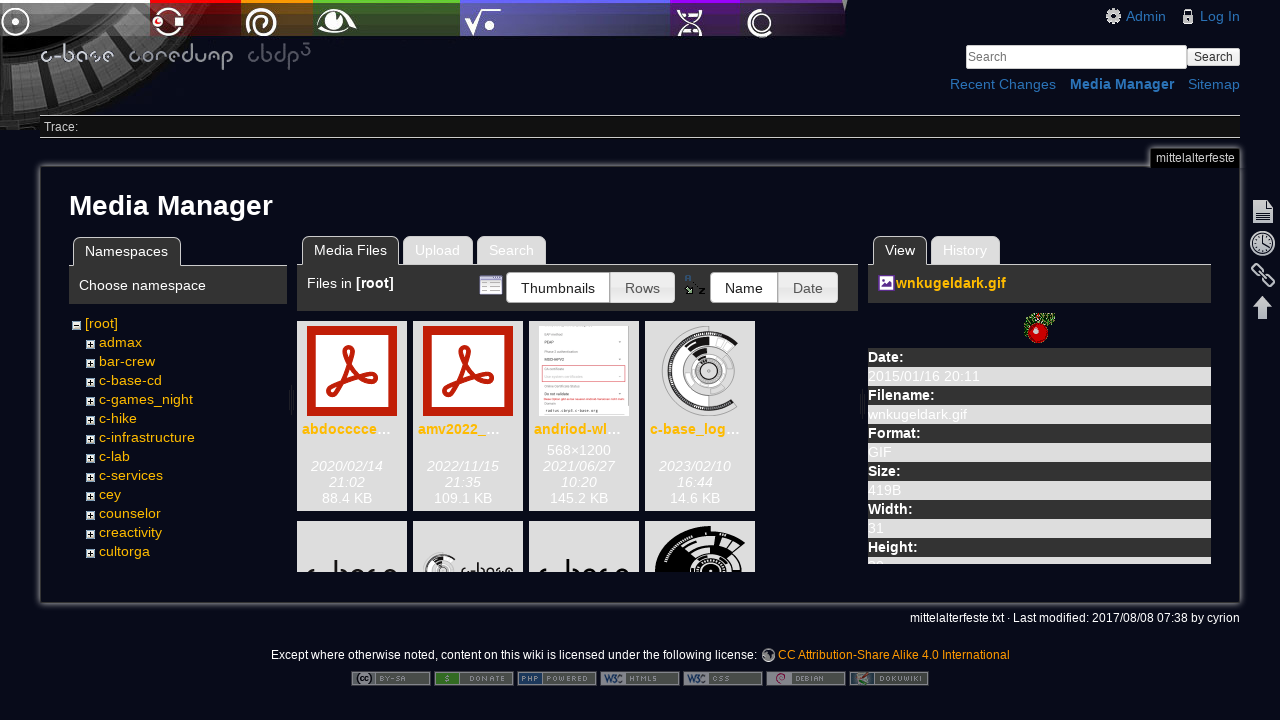

--- FILE ---
content_type: text/html; charset=utf-8
request_url: https://wiki.c-base.org/dokuwiki/mittelalterfeste?image=wnkugeldark.gif&ns=&tab_details=view&do=media&tab_files=files
body_size: 6083
content:
<!DOCTYPE html>
<html lang="en" dir="ltr" class="no-js">
<head>
    <meta charset="utf-8" />
    <title>mittelalterfeste [c-base coredump wiki]</title>
    <script>(function(H){H.className=H.className.replace(/\bno-js\b/,'js')})(document.documentElement)</script>
    <meta name="generator" content="DokuWiki"/>
<meta name="robots" content="noindex,nofollow"/>
<link rel="search" type="application/opensearchdescription+xml" href="/dokuwiki/lib/exe/opensearch.php" title="c-base coredump wiki"/>
<link rel="start" href="/dokuwiki/"/>
<link rel="contents" href="/dokuwiki/mittelalterfeste?do=index" title="Sitemap"/>
<link rel="manifest" href="/dokuwiki/lib/exe/manifest.php"/>
<link rel="alternate" type="application/rss+xml" title="Recent Changes" href="/dokuwiki/feed.php"/>
<link rel="alternate" type="application/rss+xml" title="Current namespace" href="/dokuwiki/feed.php?mode=list&amp;ns="/>
<link rel="alternate" type="text/html" title="Plain HTML" href="/dokuwiki/_export/xhtml/mittelalterfeste"/>
<link rel="alternate" type="text/plain" title="Wiki Markup" href="/dokuwiki/_export/raw/mittelalterfeste"/>
<link rel="stylesheet" href="/dokuwiki/lib/exe/css.php?t=c-base&amp;tseed=9a33f823a3debe0cadb6a2c1337f4c52"/>
<!--[if gte IE 9]><!-->
<script >/*<![CDATA[*/var NS='';var JSINFO = {"id":"mittelalterfeste","namespace":"","ACT":"media","useHeadingNavigation":0,"useHeadingContent":0};
/*!]]>*/</script>
<script src="/dokuwiki/lib/exe/jquery.php?tseed=34a552433bc33cc9c3bc32527289a0b2" defer="defer"></script>
<script src="/dokuwiki/lib/exe/js.php?t=c-base&amp;tseed=9a33f823a3debe0cadb6a2c1337f4c52" defer="defer"></script>
<!--<![endif]-->
    <meta name="viewport" content="width=device-width,initial-scale=1" />
    <link rel="shortcut icon" href="/dokuwiki/lib/tpl/c-base/images/favicon.ico" />
<link rel="apple-touch-icon" href="/dokuwiki/lib/tpl/c-base/images/apple-touch-icon.png" />
    </head>

<body>
    <!--[if lte IE 7 ]><div id="IE7"><![endif]--><!--[if IE 8 ]><div id="IE8"><![endif]-->
    <div id="dokuwiki__site"><div id="dokuwiki__top" class="site dokuwiki mode_media tpl_c-base     ">

        
<!-- ********** HEADER ********** -->
<div id="dokuwiki__header"><div class="pad group">

    
    <div class="headings group">
        <ul class="a11y skip">
            <li><a href="#dokuwiki__content">skip to content</a></li>
        </ul>

        <h1><a href="/dokuwiki/start"  accesskey="h" title="[H]"><img src="/dokuwiki/lib/tpl/c-base/images/logo.png" width="272" height="29" alt="" /></a></h1>
            </div>

    <div class="tools group">
        <!-- USER TOOLS -->
                    <div id="dokuwiki__usertools">
                <h3 class="a11y">User Tools</h3>
                <ul>
                    <li><a href="/dokuwiki/mittelalterfeste?do=admin"  class="action admin" rel="nofollow" title="Admin">Admin</a></li><li><a href="/dokuwiki/mittelalterfeste?do=login&amp;sectok="  class="action login" rel="nofollow" title="Log In">Log In</a></li>                </ul>
            </div>
        
        <!-- SITE TOOLS -->
        <div id="dokuwiki__sitetools">
            <h3 class="a11y">Site Tools</h3>
            <form action="/dokuwiki/start" method="get" role="search" class="search doku_form" id="dw__search" accept-charset="utf-8"><input type="hidden" name="do" value="search" /><input type="hidden" name="id" value="mittelalterfeste" /><div class="no"><input name="q" type="text" class="edit" title="[F]" accesskey="f" placeholder="Search" autocomplete="on" id="qsearch__in" value="" /><button value="1" type="submit" title="Search">Search</button><div id="qsearch__out" class="ajax_qsearch JSpopup"></div></div></form>            <div class="mobileTools">
                <form action="/dokuwiki/doku.php" method="get" accept-charset="utf-8"><div class="no"><input type="hidden" name="id" value="mittelalterfeste" /><select name="do" class="edit quickselect" title="Tools"><option value="">Tools</option><optgroup label="Page Tools"><option value="">Show page</option><option value="revisions">Old revisions</option><option value="backlink">Backlinks</option></optgroup><optgroup label="Site Tools"><option value="recent">Recent Changes</option><option value="media">Media Manager</option><option value="index">Sitemap</option></optgroup><optgroup label="User Tools"><option value="login">Log In</option></optgroup></select><button type="submit">&gt;</button></div></form>            </div>
            <ul>
                <li><a href="/dokuwiki/mittelalterfeste?do=recent"  class="action recent" accesskey="r" rel="nofollow" title="Recent Changes [R]">Recent Changes</a></li><li><a href="/dokuwiki/mittelalterfeste?do=media&amp;ns="  class="action media" rel="nofollow" title="Media Manager">Media Manager</a></li><li><a href="/dokuwiki/mittelalterfeste?do=index"  class="action index" accesskey="x" rel="nofollow" title="Sitemap [X]">Sitemap</a></li>            </ul>
        </div>

    </div>

    <!-- BREADCRUMBS -->
            <div class="breadcrumbs">
                                        <div class="trace"><span class="bchead">Trace:</span></div>
                    </div>
    
    
    <hr class="a11y" />
</div></div><!-- /header -->

        <div class="wrapper group">

            
            <!-- ********** CONTENT ********** -->
            <div id="dokuwiki__content"><div class="pad group">

                <div class="pageId"><span>mittelalterfeste</span></div>

                <div class="page group">
                                                            <!-- wikipage start -->
                    <div id="mediamanager__page">
<h1>Media Manager</h1>
<div class="panel namespaces">
<h2>Namespaces</h2>
<div class="panelHeader">Choose namespace</div>
<div class="panelContent" id="media__tree">

<ul class="idx">
<li class="media level0 open"><img src="/dokuwiki/lib/images/minus.gif" alt="−" /><div class="li"><a href="/dokuwiki/mittelalterfeste?ns=&amp;tab_files=files&amp;do=media&amp;tab_details=view&amp;image=wnkugeldark.gif" class="idx_dir">[root]</a></div>
<ul class="idx">
<li class="media level1 closed"><img src="/dokuwiki/lib/images/plus.gif" alt="+" /><div class="li"><a href="/dokuwiki/mittelalterfeste?ns=admax&amp;tab_files=files&amp;do=media&amp;tab_details=view&amp;image=wnkugeldark.gif" class="idx_dir">admax</a></div></li>
<li class="media level1 closed"><img src="/dokuwiki/lib/images/plus.gif" alt="+" /><div class="li"><a href="/dokuwiki/mittelalterfeste?ns=bar-crew&amp;tab_files=files&amp;do=media&amp;tab_details=view&amp;image=wnkugeldark.gif" class="idx_dir">bar-crew</a></div></li>
<li class="media level1 closed"><img src="/dokuwiki/lib/images/plus.gif" alt="+" /><div class="li"><a href="/dokuwiki/mittelalterfeste?ns=c-base-cd&amp;tab_files=files&amp;do=media&amp;tab_details=view&amp;image=wnkugeldark.gif" class="idx_dir">c-base-cd</a></div></li>
<li class="media level1 closed"><img src="/dokuwiki/lib/images/plus.gif" alt="+" /><div class="li"><a href="/dokuwiki/mittelalterfeste?ns=c-games_night&amp;tab_files=files&amp;do=media&amp;tab_details=view&amp;image=wnkugeldark.gif" class="idx_dir">c-games_night</a></div></li>
<li class="media level1 closed"><img src="/dokuwiki/lib/images/plus.gif" alt="+" /><div class="li"><a href="/dokuwiki/mittelalterfeste?ns=c-hike&amp;tab_files=files&amp;do=media&amp;tab_details=view&amp;image=wnkugeldark.gif" class="idx_dir">c-hike</a></div></li>
<li class="media level1 closed"><img src="/dokuwiki/lib/images/plus.gif" alt="+" /><div class="li"><a href="/dokuwiki/mittelalterfeste?ns=c-infrastructure&amp;tab_files=files&amp;do=media&amp;tab_details=view&amp;image=wnkugeldark.gif" class="idx_dir">c-infrastructure</a></div></li>
<li class="media level1 closed"><img src="/dokuwiki/lib/images/plus.gif" alt="+" /><div class="li"><a href="/dokuwiki/mittelalterfeste?ns=c-lab&amp;tab_files=files&amp;do=media&amp;tab_details=view&amp;image=wnkugeldark.gif" class="idx_dir">c-lab</a></div></li>
<li class="media level1 closed"><img src="/dokuwiki/lib/images/plus.gif" alt="+" /><div class="li"><a href="/dokuwiki/mittelalterfeste?ns=c-services&amp;tab_files=files&amp;do=media&amp;tab_details=view&amp;image=wnkugeldark.gif" class="idx_dir">c-services</a></div></li>
<li class="media level1 closed"><img src="/dokuwiki/lib/images/plus.gif" alt="+" /><div class="li"><a href="/dokuwiki/mittelalterfeste?ns=cey&amp;tab_files=files&amp;do=media&amp;tab_details=view&amp;image=wnkugeldark.gif" class="idx_dir">cey</a></div></li>
<li class="media level1 closed"><img src="/dokuwiki/lib/images/plus.gif" alt="+" /><div class="li"><a href="/dokuwiki/mittelalterfeste?ns=counselor&amp;tab_files=files&amp;do=media&amp;tab_details=view&amp;image=wnkugeldark.gif" class="idx_dir">counselor</a></div></li>
<li class="media level1 closed"><img src="/dokuwiki/lib/images/plus.gif" alt="+" /><div class="li"><a href="/dokuwiki/mittelalterfeste?ns=creactivity&amp;tab_files=files&amp;do=media&amp;tab_details=view&amp;image=wnkugeldark.gif" class="idx_dir">creactivity</a></div></li>
<li class="media level1 closed"><img src="/dokuwiki/lib/images/plus.gif" alt="+" /><div class="li"><a href="/dokuwiki/mittelalterfeste?ns=cultorga&amp;tab_files=files&amp;do=media&amp;tab_details=view&amp;image=wnkugeldark.gif" class="idx_dir">cultorga</a></div></li>
<li class="media level1 closed"><img src="/dokuwiki/lib/images/plus.gif" alt="+" /><div class="li"><a href="/dokuwiki/mittelalterfeste?ns=projects&amp;tab_files=files&amp;do=media&amp;tab_details=view&amp;image=wnkugeldark.gif" class="idx_dir">projects</a></div></li>
<li class="media level1 closed"><img src="/dokuwiki/lib/images/plus.gif" alt="+" /><div class="li"><a href="/dokuwiki/mittelalterfeste?ns=server&amp;tab_files=files&amp;do=media&amp;tab_details=view&amp;image=wnkugeldark.gif" class="idx_dir">server</a></div></li>
<li class="media level1 closed"><img src="/dokuwiki/lib/images/plus.gif" alt="+" /><div class="li"><a href="/dokuwiki/mittelalterfeste?ns=soundlab&amp;tab_files=files&amp;do=media&amp;tab_details=view&amp;image=wnkugeldark.gif" class="idx_dir">soundlab</a></div></li>
<li class="media level1 closed"><img src="/dokuwiki/lib/images/plus.gif" alt="+" /><div class="li"><a href="/dokuwiki/mittelalterfeste?ns=wercc&amp;tab_files=files&amp;do=media&amp;tab_details=view&amp;image=wnkugeldark.gif" class="idx_dir">wercc</a></div></li>
<li class="media level1 closed"><img src="/dokuwiki/lib/images/plus.gif" alt="+" /><div class="li"><a href="/dokuwiki/mittelalterfeste?ns=wiki&amp;tab_files=files&amp;do=media&amp;tab_details=view&amp;image=wnkugeldark.gif" class="idx_dir">wiki</a></div></li>
</ul></li>
</ul>
</div>
</div>
<div class="panel filelist">
<h2 class="a11y">Media Files</h2>
<ul class="tabs">
<li><strong>Media Files</strong></li>
<li><a href="/dokuwiki/mittelalterfeste?tab_files=upload&amp;do=media&amp;tab_details=view&amp;image=wnkugeldark.gif&amp;ns=">Upload</a></li>
<li><a href="/dokuwiki/mittelalterfeste?tab_files=search&amp;do=media&amp;tab_details=view&amp;image=wnkugeldark.gif&amp;ns=">Search</a></li>
</ul>
<div class="panelHeader">
<h3>Files in <strong>[root]</strong></h3>
<form method="get" action="/dokuwiki/mittelalterfeste" class="options doku_form" accept-charset="utf-8"><input type="hidden" name="sectok" value="" /><input type="hidden" name="do" value="media" /><input type="hidden" name="tab_files" value="files" /><input type="hidden" name="tab_details" value="view" /><input type="hidden" name="image" value="wnkugeldark.gif" /><input type="hidden" name="ns" value="" /><div class="no"><ul>
<li class="listType"><label for="listType__thumbs" class="thumbs">
<input name="list_dwmedia" type="radio" value="thumbs" id="listType__thumbs" class="thumbs" checked="checked" />
<span>Thumbnails</span>
</label><label for="listType__rows" class="rows">
<input name="list_dwmedia" type="radio" value="rows" id="listType__rows" class="rows" />
<span>Rows</span>
</label></li>
<li class="sortBy"><label for="sortBy__name" class="name">
<input name="sort_dwmedia" type="radio" value="name" id="sortBy__name" class="name" checked="checked" />
<span>Name</span>
</label><label for="sortBy__date" class="date">
<input name="sort_dwmedia" type="radio" value="date" id="sortBy__date" class="date" />
<span>Date</span>
</label></li>
<li><button value="1" type="submit">Apply</button></li>
</ul>
</div></form></div>
<div class="panelContent">
<ul class="thumbs"><li><dl title="abdoccccecwencen.pdf"><dt><a id="l_:abdoccccecwencen.pdf" class="image thumb" href="/dokuwiki/mittelalterfeste?image=abdoccccecwencen.pdf&amp;ns=&amp;tab_details=view&amp;do=media&amp;tab_files=files"><img src="/dokuwiki/lib/images/fileicons/svg/pdf.svg" alt="abdoccccecwencen.pdf" loading="lazy" width="90" height="90" /></a></dt><dd class="name"><a href="/dokuwiki/mittelalterfeste?image=abdoccccecwencen.pdf&amp;ns=&amp;tab_details=view&amp;do=media&amp;tab_files=files" id="h_:abdoccccecwencen.pdf">abdoccccecwencen.pdf</a></dd><dd class="size">&#160;</dd><dd class="date">2020/02/14 21:02</dd><dd class="filesize">88.4 KB</dd></dl></li><li><dl title="amv2022_membernamen.pdf"><dt><a id="l_:amv2022_membernamen.pdf" class="image thumb" href="/dokuwiki/mittelalterfeste?image=amv2022_membernamen.pdf&amp;ns=&amp;tab_details=view&amp;do=media&amp;tab_files=files"><img src="/dokuwiki/lib/images/fileicons/svg/pdf.svg" alt="amv2022_membernamen.pdf" loading="lazy" width="90" height="90" /></a></dt><dd class="name"><a href="/dokuwiki/mittelalterfeste?image=amv2022_membernamen.pdf&amp;ns=&amp;tab_details=view&amp;do=media&amp;tab_files=files" id="h_:amv2022_membernamen.pdf">amv2022_membernamen.pdf</a></dd><dd class="size">&#160;</dd><dd class="date">2022/11/15 21:35</dd><dd class="filesize">109.1 KB</dd></dl></li><li><dl title="andriod-wlan-crew-example.png"><dt><a id="l_:andriod-wlan-crew-example.png" class="image thumb" href="/dokuwiki/mittelalterfeste?image=andriod-wlan-crew-example.png&amp;ns=&amp;tab_details=view&amp;do=media&amp;tab_files=files"><img src="/dokuwiki/_media/andriod-wlan-crew-example.png?w=90&amp;h=90&amp;tok=22e59f" alt="andriod-wlan-crew-example.png" loading="lazy" width="90" height="90" /></a></dt><dd class="name"><a href="/dokuwiki/mittelalterfeste?image=andriod-wlan-crew-example.png&amp;ns=&amp;tab_details=view&amp;do=media&amp;tab_files=files" id="h_:andriod-wlan-crew-example.png">andriod-wlan-crew-example.png</a></dd><dd class="size">568&#215;1200</dd><dd class="date">2021/06/27 10:20</dd><dd class="filesize">145.2 KB</dd></dl></li><li><dl title="c-base_logo_only.svg"><dt><a id="l_:c-base_logo_only.svg" class="image thumb" href="/dokuwiki/mittelalterfeste?image=c-base_logo_only.svg&amp;ns=&amp;tab_details=view&amp;do=media&amp;tab_files=files"><img src="/dokuwiki/_media/c-base_logo_only.svg?w=90&amp;h=90&amp;tok=89eab0" alt="c-base_logo_only.svg" loading="lazy" width="90" height="90" /></a></dt><dd class="name"><a href="/dokuwiki/mittelalterfeste?image=c-base_logo_only.svg&amp;ns=&amp;tab_details=view&amp;do=media&amp;tab_files=files" id="h_:c-base_logo_only.svg">c-base_logo_only.svg</a></dd><dd class="size">&#160;</dd><dd class="date">2023/02/10 16:44</dd><dd class="filesize">14.6 KB</dd></dl></li><li><dl title="c-base_logo_text.svg"><dt><a id="l_:c-base_logo_text.svg" class="image thumb" href="/dokuwiki/mittelalterfeste?image=c-base_logo_text.svg&amp;ns=&amp;tab_details=view&amp;do=media&amp;tab_files=files"><img src="/dokuwiki/_media/c-base_logo_text.svg?w=90&amp;h=90&amp;tok=d5b784" alt="c-base_logo_text.svg" loading="lazy" width="90" height="90" /></a></dt><dd class="name"><a href="/dokuwiki/mittelalterfeste?image=c-base_logo_text.svg&amp;ns=&amp;tab_details=view&amp;do=media&amp;tab_files=files" id="h_:c-base_logo_text.svg">c-base_logo_text.svg</a></dd><dd class="size">&#160;</dd><dd class="date">2023/02/10 16:44</dd><dd class="filesize">2.4 KB</dd></dl></li><li><dl title="c-base_logo.svg"><dt><a id="l_:c-base_logo.svg" class="image thumb" href="/dokuwiki/mittelalterfeste?image=c-base_logo.svg&amp;ns=&amp;tab_details=view&amp;do=media&amp;tab_files=files"><img src="/dokuwiki/_media/c-base_logo.svg?w=90&amp;h=90&amp;tok=7397e9" alt="c-base_logo.svg" loading="lazy" width="90" height="90" /></a></dt><dd class="name"><a href="/dokuwiki/mittelalterfeste?image=c-base_logo.svg&amp;ns=&amp;tab_details=view&amp;do=media&amp;tab_files=files" id="h_:c-base_logo.svg">c-base_logo.svg</a></dd><dd class="size">&#160;</dd><dd class="date">2023/02/10 16:44</dd><dd class="filesize">16.8 KB</dd></dl></li><li><dl title="c-base-logo-einzeln.svg"><dt><a id="l_:c-base-logo-einzeln.svg" class="image thumb" href="/dokuwiki/mittelalterfeste?image=c-base-logo-einzeln.svg&amp;ns=&amp;tab_details=view&amp;do=media&amp;tab_files=files"><img src="/dokuwiki/_media/c-base-logo-einzeln.svg?w=90&amp;h=90&amp;tok=29374f" alt="c-base-logo-einzeln.svg" loading="lazy" width="90" height="90" /></a></dt><dd class="name"><a href="/dokuwiki/mittelalterfeste?image=c-base-logo-einzeln.svg&amp;ns=&amp;tab_details=view&amp;do=media&amp;tab_files=files" id="h_:c-base-logo-einzeln.svg">c-base-logo-einzeln.svg</a></dd><dd class="size">&#160;</dd><dd class="date">2014/02/22 20:07</dd><dd class="filesize">10 KB</dd></dl></li><li><dl title="c-base-logo-plott.svg"><dt><a id="l_:c-base-logo-plott.svg" class="image thumb" href="/dokuwiki/mittelalterfeste?image=c-base-logo-plott.svg&amp;ns=&amp;tab_details=view&amp;do=media&amp;tab_files=files"><img src="/dokuwiki/_media/c-base-logo-plott.svg?w=90&amp;h=90&amp;tok=62cc5f" alt="c-base-logo-plott.svg" loading="lazy" width="90" height="90" /></a></dt><dd class="name"><a href="/dokuwiki/mittelalterfeste?image=c-base-logo-plott.svg&amp;ns=&amp;tab_details=view&amp;do=media&amp;tab_files=files" id="h_:c-base-logo-plott.svg">c-base-logo-plott.svg</a></dd><dd class="size">&#160;</dd><dd class="date">2014/02/22 20:07</dd><dd class="filesize">16.3 KB</dd></dl></li><li><dl title="c-base-schriftzug.svg"><dt><a id="l_:c-base-schriftzug.svg" class="image thumb" href="/dokuwiki/mittelalterfeste?image=c-base-schriftzug.svg&amp;ns=&amp;tab_details=view&amp;do=media&amp;tab_files=files"><img src="/dokuwiki/_media/c-base-schriftzug.svg?w=90&amp;h=90&amp;tok=e6fba8" alt="c-base-schriftzug.svg" loading="lazy" width="90" height="90" /></a></dt><dd class="name"><a href="/dokuwiki/mittelalterfeste?image=c-base-schriftzug.svg&amp;ns=&amp;tab_details=view&amp;do=media&amp;tab_files=files" id="h_:c-base-schriftzug.svg">c-base-schriftzug.svg</a></dd><dd class="size">&#160;</dd><dd class="date">2014/02/22 20:07</dd><dd class="filesize">27 KB</dd></dl></li><li><dl title="c-base-wlan-osx-choice.png"><dt><a id="l_:c-base-wlan-osx-choice.png" class="image thumb" href="/dokuwiki/mittelalterfeste?image=c-base-wlan-osx-choice.png&amp;ns=&amp;tab_details=view&amp;do=media&amp;tab_files=files"><img src="/dokuwiki/_media/c-base-wlan-osx-choice.png?w=90&amp;h=90&amp;tok=c7df95" alt="c-base-wlan-osx-choice.png" loading="lazy" width="90" height="90" /></a></dt><dd class="name"><a href="/dokuwiki/mittelalterfeste?image=c-base-wlan-osx-choice.png&amp;ns=&amp;tab_details=view&amp;do=media&amp;tab_files=files" id="h_:c-base-wlan-osx-choice.png">c-base-wlan-osx-choice.png</a></dd><dd class="size">564&#215;438</dd><dd class="date">2014/02/20 21:53</dd><dd class="filesize">90.6 KB</dd></dl></li><li><dl title="c-base-wlan-osx-enter.png"><dt><a id="l_:c-base-wlan-osx-enter.png" class="image thumb" href="/dokuwiki/mittelalterfeste?image=c-base-wlan-osx-enter.png&amp;ns=&amp;tab_details=view&amp;do=media&amp;tab_files=files"><img src="/dokuwiki/_media/c-base-wlan-osx-enter.png?w=90&amp;h=90&amp;tok=f2d8a5" alt="c-base-wlan-osx-enter.png" loading="lazy" width="90" height="90" /></a></dt><dd class="name"><a href="/dokuwiki/mittelalterfeste?image=c-base-wlan-osx-enter.png&amp;ns=&amp;tab_details=view&amp;do=media&amp;tab_files=files" id="h_:c-base-wlan-osx-enter.png">c-base-wlan-osx-enter.png</a></dd><dd class="size">899&#215;634</dd><dd class="date">2014/02/20 21:58</dd><dd class="filesize">106.2 KB</dd></dl></li><li><dl title="c-base-wlan-ubuntu.jpg"><dt><a id="l_:c-base-wlan-ubuntu.jpg" class="image thumb" href="/dokuwiki/mittelalterfeste?image=c-base-wlan-ubuntu.jpg&amp;ns=&amp;tab_details=view&amp;do=media&amp;tab_files=files"><img src="/dokuwiki/_media/c-base-wlan-ubuntu.jpg?w=90&amp;h=90&amp;tok=aeb25f" alt="c-base-wlan-ubuntu.jpg" loading="lazy" width="90" height="90" /></a></dt><dd class="name"><a href="/dokuwiki/mittelalterfeste?image=c-base-wlan-ubuntu.jpg&amp;ns=&amp;tab_details=view&amp;do=media&amp;tab_files=files" id="h_:c-base-wlan-ubuntu.jpg">c-base-wlan-ubuntu.jpg</a></dd><dd class="size">1121&#215;739</dd><dd class="date">2023/04/12 21:36</dd><dd class="filesize">150.6 KB</dd></dl></li><li><dl title="c-booc_farben.png"><dt><a id="l_:c-booc_farben.png" class="image thumb" href="/dokuwiki/mittelalterfeste?image=c-booc_farben.png&amp;ns=&amp;tab_details=view&amp;do=media&amp;tab_files=files"><img src="/dokuwiki/_media/c-booc_farben.png?w=90&amp;h=90&amp;tok=3402a6" alt="c-booc_farben.png" loading="lazy" width="90" height="90" /></a></dt><dd class="name"><a href="/dokuwiki/mittelalterfeste?image=c-booc_farben.png&amp;ns=&amp;tab_details=view&amp;do=media&amp;tab_files=files" id="h_:c-booc_farben.png">c-booc_farben.png</a></dd><dd class="size">90&#215;1139</dd><dd class="date">2017/03/30 13:38</dd><dd class="filesize">1.7 KB</dd></dl></li><li><dl title="c-logo_claim_blue.png"><dt><a id="l_:c-logo_claim_blue.png" class="image thumb" href="/dokuwiki/mittelalterfeste?image=c-logo_claim_blue.png&amp;ns=&amp;tab_details=view&amp;do=media&amp;tab_files=files"><img src="/dokuwiki/_media/c-logo_claim_blue.png?w=90&amp;h=90&amp;tok=46b7f9" alt="c-logo_claim_blue.png" loading="lazy" width="90" height="90" /></a></dt><dd class="name"><a href="/dokuwiki/mittelalterfeste?image=c-logo_claim_blue.png&amp;ns=&amp;tab_details=view&amp;do=media&amp;tab_files=files" id="h_:c-logo_claim_blue.png">c-logo_claim_blue.png</a></dd><dd class="size">526&#215;228</dd><dd class="date">2014/02/22 20:07</dd><dd class="filesize">33.3 KB</dd></dl></li><li><dl title="ceva-c2-line.ttf"><dt><a id="l_:ceva-c2-line.ttf" class="image thumb" href="/dokuwiki/mittelalterfeste?image=ceva-c2-line.ttf&amp;ns=&amp;tab_details=view&amp;do=media&amp;tab_files=files"><img src="/dokuwiki/lib/images/fileicons/svg/file.svg" alt="ceva-c2-line.ttf" loading="lazy" width="90" height="90" /></a></dt><dd class="name"><a href="/dokuwiki/mittelalterfeste?image=ceva-c2-line.ttf&amp;ns=&amp;tab_details=view&amp;do=media&amp;tab_files=files" id="h_:ceva-c2-line.ttf">ceva-c2-line.ttf</a></dd><dd class="size">&#160;</dd><dd class="date">2021/09/30 22:50</dd><dd class="filesize">44.7 KB</dd></dl></li><li><dl title="ceva-c2.otf"><dt><a id="l_:ceva-c2.otf" class="image thumb" href="/dokuwiki/mittelalterfeste?image=ceva-c2.otf&amp;ns=&amp;tab_details=view&amp;do=media&amp;tab_files=files"><img src="/dokuwiki/lib/images/fileicons/svg/file.svg" alt="ceva-c2.otf" loading="lazy" width="90" height="90" /></a></dt><dd class="name"><a href="/dokuwiki/mittelalterfeste?image=ceva-c2.otf&amp;ns=&amp;tab_details=view&amp;do=media&amp;tab_files=files" id="h_:ceva-c2.otf">ceva-c2.otf</a></dd><dd class="size">&#160;</dd><dd class="date">2014/02/22 18:44</dd><dd class="filesize">15.5 KB</dd></dl></li><li><dl title="ceva-c2.pfb"><dt><a id="l_:ceva-c2.pfb" class="image thumb" href="/dokuwiki/mittelalterfeste?image=ceva-c2.pfb&amp;ns=&amp;tab_details=view&amp;do=media&amp;tab_files=files"><img src="/dokuwiki/lib/images/fileicons/svg/file.svg" alt="ceva-c2.pfb" loading="lazy" width="90" height="90" /></a></dt><dd class="name"><a href="/dokuwiki/mittelalterfeste?image=ceva-c2.pfb&amp;ns=&amp;tab_details=view&amp;do=media&amp;tab_files=files" id="h_:ceva-c2.pfb">ceva-c2.pfb</a></dd><dd class="size">&#160;</dd><dd class="date">2014/02/22 18:45</dd><dd class="filesize">29.1 KB</dd></dl></li><li><dl title="ceva-c2.pfm"><dt><a id="l_:ceva-c2.pfm" class="image thumb" href="/dokuwiki/mittelalterfeste?image=ceva-c2.pfm&amp;ns=&amp;tab_details=view&amp;do=media&amp;tab_files=files"><img src="/dokuwiki/lib/images/fileicons/svg/file.svg" alt="ceva-c2.pfm" loading="lazy" width="90" height="90" /></a></dt><dd class="name"><a href="/dokuwiki/mittelalterfeste?image=ceva-c2.pfm&amp;ns=&amp;tab_details=view&amp;do=media&amp;tab_files=files" id="h_:ceva-c2.pfm">ceva-c2.pfm</a></dd><dd class="size">&#160;</dd><dd class="date">2014/02/22 18:44</dd><dd class="filesize">612 B</dd></dl></li><li><dl title="ceva-c2.ttf"><dt><a id="l_:ceva-c2.ttf" class="image thumb" href="/dokuwiki/mittelalterfeste?image=ceva-c2.ttf&amp;ns=&amp;tab_details=view&amp;do=media&amp;tab_files=files"><img src="/dokuwiki/lib/images/fileicons/svg/file.svg" alt="ceva-c2.ttf" loading="lazy" width="90" height="90" /></a></dt><dd class="name"><a href="/dokuwiki/mittelalterfeste?image=ceva-c2.ttf&amp;ns=&amp;tab_details=view&amp;do=media&amp;tab_files=files" id="h_:ceva-c2.ttf">ceva-c2.ttf</a></dd><dd class="size">&#160;</dd><dd class="date">2014/02/22 18:30</dd><dd class="filesize">58.2 KB</dd></dl></li><li><dl title="ceva-cm.fh8"><dt><a id="l_:ceva-cm.fh8" class="image thumb" href="/dokuwiki/mittelalterfeste?image=ceva-cm.fh8&amp;ns=&amp;tab_details=view&amp;do=media&amp;tab_files=files"><img src="/dokuwiki/lib/images/fileicons/svg/file.svg" alt="ceva-cm.fh8" loading="lazy" width="90" height="90" /></a></dt><dd class="name"><a href="/dokuwiki/mittelalterfeste?image=ceva-cm.fh8&amp;ns=&amp;tab_details=view&amp;do=media&amp;tab_files=files" id="h_:ceva-cm.fh8">ceva-cm.fh8</a></dd><dd class="size">&#160;</dd><dd class="date">2014/02/22 18:45</dd><dd class="filesize">110.7 KB</dd></dl></li><li><dl title="ceva-cm.ttf"><dt><a id="l_:ceva-cm.ttf" class="image thumb" href="/dokuwiki/mittelalterfeste?image=ceva-cm.ttf&amp;ns=&amp;tab_details=view&amp;do=media&amp;tab_files=files"><img src="/dokuwiki/lib/images/fileicons/svg/file.svg" alt="ceva-cm.ttf" loading="lazy" width="90" height="90" /></a></dt><dd class="name"><a href="/dokuwiki/mittelalterfeste?image=ceva-cm.ttf&amp;ns=&amp;tab_details=view&amp;do=media&amp;tab_files=files" id="h_:ceva-cm.ttf">ceva-cm.ttf</a></dd><dd class="size">&#160;</dd><dd class="date">2014/02/22 18:36</dd><dd class="filesize">358.5 KB</dd></dl></li><li><dl title="cwacespielplan.png"><dt><a id="l_:cwacespielplan.png" class="image thumb" href="/dokuwiki/mittelalterfeste?image=cwacespielplan.png&amp;ns=&amp;tab_details=view&amp;do=media&amp;tab_files=files"><img src="/dokuwiki/_media/cwacespielplan.png?w=90&amp;h=90&amp;tok=ddaf69" alt="cwacespielplan.png" loading="lazy" width="90" height="90" /></a></dt><dd class="name"><a href="/dokuwiki/mittelalterfeste?image=cwacespielplan.png&amp;ns=&amp;tab_details=view&amp;do=media&amp;tab_files=files" id="h_:cwacespielplan.png">cwacespielplan.png</a></dd><dd class="size">600&#215;464</dd><dd class="date">2024/07/15 14:11</dd><dd class="filesize">78.6 KB</dd></dl></li><li><dl title="cwcn8logo1.jpg"><dt><a id="l_:cwcn8logo1.jpg" class="image thumb" href="/dokuwiki/mittelalterfeste?image=cwcn8logo1.jpg&amp;ns=&amp;tab_details=view&amp;do=media&amp;tab_files=files"><img src="/dokuwiki/_media/cwcn8logo1.jpg?w=90&amp;h=90&amp;tok=cbe496" alt="cwcn8logo1.jpg" loading="lazy" width="90" height="90" /></a></dt><dd class="name"><a href="/dokuwiki/mittelalterfeste?image=cwcn8logo1.jpg&amp;ns=&amp;tab_details=view&amp;do=media&amp;tab_files=files" id="h_:cwcn8logo1.jpg">cwcn8logo1.jpg</a></dd><dd class="size">1052&#215;725</dd><dd class="date">2024/07/15 14:43</dd><dd class="filesize">116.2 KB</dd></dl></li><li><dl title="cwcn8logo2.jpg"><dt><a id="l_:cwcn8logo2.jpg" class="image thumb" href="/dokuwiki/mittelalterfeste?image=cwcn8logo2.jpg&amp;ns=&amp;tab_details=view&amp;do=media&amp;tab_files=files"><img src="/dokuwiki/_media/cwcn8logo2.jpg?w=90&amp;h=90&amp;tok=7eed0f" alt="cwcn8logo2.jpg" loading="lazy" width="90" height="90" /></a></dt><dd class="name"><a href="/dokuwiki/mittelalterfeste?image=cwcn8logo2.jpg&amp;ns=&amp;tab_details=view&amp;do=media&amp;tab_files=files" id="h_:cwcn8logo2.jpg">cwcn8logo2.jpg</a></dd><dd class="size">1120&#215;725</dd><dd class="date">2024/07/15 14:43</dd><dd class="filesize">91.7 KB</dd></dl></li><li><dl title="fdm2018sw.pdf"><dt><a id="l_:fdm2018sw.pdf" class="image thumb" href="/dokuwiki/mittelalterfeste?image=fdm2018sw.pdf&amp;ns=&amp;tab_details=view&amp;do=media&amp;tab_files=files"><img src="/dokuwiki/lib/images/fileicons/svg/pdf.svg" alt="fdm2018sw.pdf" loading="lazy" width="90" height="90" /></a></dt><dd class="name"><a href="/dokuwiki/mittelalterfeste?image=fdm2018sw.pdf&amp;ns=&amp;tab_details=view&amp;do=media&amp;tab_files=files" id="h_:fdm2018sw.pdf">fdm2018sw.pdf</a></dd><dd class="size">&#160;</dd><dd class="date">2018/06/21 11:21</dd><dd class="filesize">2.4 MB</dd></dl></li><li><dl title="hinweisschilder-vorlage.zip"><dt><a id="l_:hinweisschilder-vorlage.zip" class="image thumb" href="/dokuwiki/mittelalterfeste?image=hinweisschilder-vorlage.zip&amp;ns=&amp;tab_details=view&amp;do=media&amp;tab_files=files"><img src="/dokuwiki/lib/images/fileicons/svg/zip.svg" alt="hinweisschilder-vorlage.zip" loading="lazy" width="90" height="90" /></a></dt><dd class="name"><a href="/dokuwiki/mittelalterfeste?image=hinweisschilder-vorlage.zip&amp;ns=&amp;tab_details=view&amp;do=media&amp;tab_files=files" id="h_:hinweisschilder-vorlage.zip">hinweisschilder-vorlage.zip</a></dd><dd class="size">&#160;</dd><dd class="date">2024/05/01 09:43</dd><dd class="filesize">34.2 KB</dd></dl></li><li><dl title="letsencrypt-c-base_1.1-1_all.deb"><dt><a id="l_:letsencrypt-c-base_1.1-1_all.deb" class="image thumb" href="/dokuwiki/mittelalterfeste?image=letsencrypt-c-base_1.1-1_all.deb&amp;ns=&amp;tab_details=view&amp;do=media&amp;tab_files=files"><img src="/dokuwiki/lib/images/fileicons/svg/deb.svg" alt="letsencrypt-c-base_1.1-1_all.deb" loading="lazy" width="90" height="90" /></a></dt><dd class="name"><a href="/dokuwiki/mittelalterfeste?image=letsencrypt-c-base_1.1-1_all.deb&amp;ns=&amp;tab_details=view&amp;do=media&amp;tab_files=files" id="h_:letsencrypt-c-base_1.1-1_all.deb">letsencrypt-c-base_1.1-1_all.deb</a></dd><dd class="size">&#160;</dd><dd class="date">2016/02/08 19:39</dd><dd class="filesize">16.7 KB</dd></dl></li><li><dl title="linek_.pfb"><dt><a id="l_:linek_.pfb" class="image thumb" href="/dokuwiki/mittelalterfeste?image=linek_.pfb&amp;ns=&amp;tab_details=view&amp;do=media&amp;tab_files=files"><img src="/dokuwiki/lib/images/fileicons/svg/file.svg" alt="linek_.pfb" loading="lazy" width="90" height="90" /></a></dt><dd class="name"><a href="/dokuwiki/mittelalterfeste?image=linek_.pfb&amp;ns=&amp;tab_details=view&amp;do=media&amp;tab_files=files" id="h_:linek_.pfb">linek_.pfb</a></dd><dd class="size">&#160;</dd><dd class="date">2014/02/22 18:49</dd><dd class="filesize">20.2 KB</dd></dl></li><li><dl title="linek_.pfm"><dt><a id="l_:linek_.pfm" class="image thumb" href="/dokuwiki/mittelalterfeste?image=linek_.pfm&amp;ns=&amp;tab_details=view&amp;do=media&amp;tab_files=files"><img src="/dokuwiki/lib/images/fileicons/svg/file.svg" alt="linek_.pfm" loading="lazy" width="90" height="90" /></a></dt><dd class="name"><a href="/dokuwiki/mittelalterfeste?image=linek_.pfm&amp;ns=&amp;tab_details=view&amp;do=media&amp;tab_files=files" id="h_:linek_.pfm">linek_.pfm</a></dd><dd class="size">&#160;</dd><dd class="date">2014/02/22 18:49</dd><dd class="filesize">690 B</dd></dl></li><li><dl title="linek_.ttf"><dt><a id="l_:linek_.ttf" class="image thumb" href="/dokuwiki/mittelalterfeste?image=linek_.ttf&amp;ns=&amp;tab_details=view&amp;do=media&amp;tab_files=files"><img src="/dokuwiki/lib/images/fileicons/svg/file.svg" alt="linek_.ttf" loading="lazy" width="90" height="90" /></a></dt><dd class="name"><a href="/dokuwiki/mittelalterfeste?image=linek_.ttf&amp;ns=&amp;tab_details=view&amp;do=media&amp;tab_files=files" id="h_:linek_.ttf">linek_.ttf</a></dd><dd class="size">&#160;</dd><dd class="date">2014/02/22 18:49</dd><dd class="filesize">38.5 KB</dd></dl></li><li><dl title="logo-bitmap.png"><dt><a id="l_:logo-bitmap.png" class="image thumb" href="/dokuwiki/mittelalterfeste?image=logo-bitmap.png&amp;ns=&amp;tab_details=view&amp;do=media&amp;tab_files=files"><img src="/dokuwiki/_media/logo-bitmap.png?w=90&amp;h=90&amp;tok=d2b489" alt="logo-bitmap.png" loading="lazy" width="90" height="90" /></a></dt><dd class="name"><a href="/dokuwiki/mittelalterfeste?image=logo-bitmap.png&amp;ns=&amp;tab_details=view&amp;do=media&amp;tab_files=files" id="h_:logo-bitmap.png">logo-bitmap.png</a></dd><dd class="size">1136&#215;1393</dd><dd class="date">2014/02/22 20:07</dd><dd class="filesize">128 KB</dd></dl></li><li><dl title="matelight-logo-animated.gif"><dt><a id="l_:matelight-logo-animated.gif" class="image thumb" href="/dokuwiki/mittelalterfeste?image=matelight-logo-animated.gif&amp;ns=&amp;tab_details=view&amp;do=media&amp;tab_files=files"><img src="/dokuwiki/_media/matelight-logo-animated.gif?w=90&amp;h=90&amp;tok=44f8cd" alt="matelight-logo-animated.gif" loading="lazy" width="90" height="90" /></a></dt><dd class="name"><a href="/dokuwiki/mittelalterfeste?image=matelight-logo-animated.gif&amp;ns=&amp;tab_details=view&amp;do=media&amp;tab_files=files" id="h_:matelight-logo-animated.gif">matelight-logo-animated.gif</a></dd><dd class="size">40&#215;16</dd><dd class="date">2014/02/22 20:07</dd><dd class="filesize">6.7 KB</dd></dl></li><li><dl title="songbook-6.pdf"><dt><a id="l_:songbook-6.pdf" class="image thumb" href="/dokuwiki/mittelalterfeste?image=songbook-6.pdf&amp;ns=&amp;tab_details=view&amp;do=media&amp;tab_files=files"><img src="/dokuwiki/lib/images/fileicons/svg/pdf.svg" alt="songbook-6.pdf" loading="lazy" width="90" height="90" /></a></dt><dd class="name"><a href="/dokuwiki/mittelalterfeste?image=songbook-6.pdf&amp;ns=&amp;tab_details=view&amp;do=media&amp;tab_files=files" id="h_:songbook-6.pdf">songbook-6.pdf</a></dd><dd class="size">&#160;</dd><dd class="date">2025/01/06 19:34</dd><dd class="filesize">415 KB</dd></dl></li><li><dl title="ubuntu_11.04.png"><dt><a id="l_:ubuntu_11.04.png" class="image thumb" href="/dokuwiki/mittelalterfeste?image=ubuntu_11.04.png&amp;ns=&amp;tab_details=view&amp;do=media&amp;tab_files=files"><img src="/dokuwiki/_media/ubuntu_11.04.png?w=90&amp;h=90&amp;tok=b8a508" alt="ubuntu_11.04.png" loading="lazy" width="90" height="90" /></a></dt><dd class="name"><a href="/dokuwiki/mittelalterfeste?image=ubuntu_11.04.png&amp;ns=&amp;tab_details=view&amp;do=media&amp;tab_files=files" id="h_:ubuntu_11.04.png">ubuntu_11.04.png</a></dd><dd class="size">919&#215;529</dd><dd class="date">2014/02/22 19:26</dd><dd class="filesize">139 KB</dd></dl></li><li><dl title="win7.png"><dt><a id="l_:win7.png" class="image thumb" href="/dokuwiki/mittelalterfeste?image=win7.png&amp;ns=&amp;tab_details=view&amp;do=media&amp;tab_files=files"><img src="/dokuwiki/_media/win7.png?w=90&amp;h=90&amp;tok=8694a3" alt="win7.png" loading="lazy" width="90" height="90" /></a></dt><dd class="name"><a href="/dokuwiki/mittelalterfeste?image=win7.png&amp;ns=&amp;tab_details=view&amp;do=media&amp;tab_files=files" id="h_:win7.png">win7.png</a></dd><dd class="size">1189&#215;260</dd><dd class="date">2014/02/22 19:23</dd><dd class="filesize">135.5 KB</dd></dl></li><li><dl title="wnkugeldark.gif"><dt><a id="l_:wnkugeldark.gif" class="image thumb" href="/dokuwiki/mittelalterfeste?image=wnkugeldark.gif&amp;ns=&amp;tab_details=view&amp;do=media&amp;tab_files=files"><img src="/dokuwiki/_media/wnkugeldark.gif?w=90&amp;h=90&amp;tok=6df51b" alt="wnkugeldark.gif" loading="lazy" width="90" height="90" /></a></dt><dd class="name"><a href="/dokuwiki/mittelalterfeste?image=wnkugeldark.gif&amp;ns=&amp;tab_details=view&amp;do=media&amp;tab_files=files" id="h_:wnkugeldark.gif">wnkugeldark.gif</a></dd><dd class="size">31&#215;30</dd><dd class="date">2015/01/16 20:11</dd><dd class="filesize">419 B</dd></dl></li><li><dl title="x-scale_.ttf"><dt><a id="l_:x-scale_.ttf" class="image thumb" href="/dokuwiki/mittelalterfeste?image=x-scale_.ttf&amp;ns=&amp;tab_details=view&amp;do=media&amp;tab_files=files"><img src="/dokuwiki/lib/images/fileicons/svg/file.svg" alt="x-scale_.ttf" loading="lazy" width="90" height="90" /></a></dt><dd class="name"><a href="/dokuwiki/mittelalterfeste?image=x-scale_.ttf&amp;ns=&amp;tab_details=view&amp;do=media&amp;tab_files=files" id="h_:x-scale_.ttf">x-scale_.ttf</a></dd><dd class="size">&#160;</dd><dd class="date">2014/02/22 18:45</dd><dd class="filesize">31.4 KB</dd></dl></li><li><dl title="x-scale.ttf"><dt><a id="l_:x-scale.ttf" class="image thumb" href="/dokuwiki/mittelalterfeste?image=x-scale.ttf&amp;ns=&amp;tab_details=view&amp;do=media&amp;tab_files=files"><img src="/dokuwiki/lib/images/fileicons/svg/file.svg" alt="x-scale.ttf" loading="lazy" width="90" height="90" /></a></dt><dd class="name"><a href="/dokuwiki/mittelalterfeste?image=x-scale.ttf&amp;ns=&amp;tab_details=view&amp;do=media&amp;tab_files=files" id="h_:x-scale.ttf">x-scale.ttf</a></dd><dd class="size">&#160;</dd><dd class="date">2014/02/22 18:46</dd><dd class="filesize">31.4 KB</dd></dl></li></ul>
</div>
</div>
<div class="panel file">
<h2 class="a11y">File</h2>
<ul class="tabs">
<li><strong>View</strong></li>
<li><a href="/dokuwiki/mittelalterfeste?tab_details=history&amp;do=media&amp;tab_files=files&amp;image=wnkugeldark.gif&amp;ns=">History</a></li>
</ul>
<div class="panelHeader"><h3><strong><a href="/dokuwiki/_media/wnkugeldark.gif" class="select mediafile mf_gif" title="View original file">wnkugeldark.gif</a></strong></h3></div>
<div class="panelContent">
<div class="image"><a href="/dokuwiki/_media/wnkugeldark.gif?t=1421439119&amp;w=31&amp;h=30&amp;tok=2de10d" target="_blank" title="View original file"><img src="/dokuwiki/_media/wnkugeldark.gif?t=1421439119&amp;w=31&amp;h=30&amp;tok=2de10d" alt="" style="max-width: 31px;" /></a></div><ul class="actions"></ul><dl>
<dt>Date:</dt><dd>2015/01/16 20:11</dd>
<dt>Filename:</dt><dd>wnkugeldark.gif</dd>
<dt>Format:</dt><dd>GIF</dd>
<dt>Size:</dt><dd>419B</dd>
<dt>Width:</dt><dd>31</dd>
<dt>Height:</dt><dd>30</dd>
</dl>
<dl>
<dt>References for:</dt><dd>Nothing was found.</dd></dl>
</div>
</div>
</div>

                    <!-- wikipage stop -->
                                    </div>

                <div class="docInfo"><bdi>mittelalterfeste.txt</bdi> · Last modified: 2017/08/08 07:38 by <bdi>cyrion </bdi></div>

                            </div></div><!-- /content -->

            <hr class="a11y" />

            <!-- PAGE ACTIONS -->
            <div id="dokuwiki__pagetools">
                <h3 class="a11y">Page Tools</h3>
                <div class="tools">
                    <ul>
                        <li><a href="/dokuwiki/mittelalterfeste?do="  class="action show" accesskey="v" rel="nofollow" title="Show page [V]"><span>Show page</span></a></li><li><a href="/dokuwiki/mittelalterfeste?do=revisions"  class="action revs" accesskey="o" rel="nofollow" title="Old revisions [O]"><span>Old revisions</span></a></li><li><a href="/dokuwiki/mittelalterfeste?do=backlink"  class="action backlink" rel="nofollow" title="Backlinks"><span>Backlinks</span></a></li><li><a href="#dokuwiki__top"  class="action top" accesskey="t" rel="nofollow" title="Back to top [T]"><span>Back to top</span></a></li>                    </ul>
                </div>
            </div>
        </div><!-- /wrapper -->

        
<!-- ********** FOOTER ********** -->
<div id="dokuwiki__footer"><div class="pad">
    <div class="license">Except where otherwise noted, content on this wiki is licensed under the following license: <bdi><a href="https://creativecommons.org/licenses/by-sa/4.0/deed.en" rel="license" class="urlextern">CC Attribution-Share Alike 4.0 International</a></bdi></div>
    <div class="buttons">
        <a href="https://creativecommons.org/licenses/by-sa/4.0/deed.en" rel="license"><img src="/dokuwiki/lib/images/license/button/cc-by-sa.png" alt="CC Attribution-Share Alike 4.0 International" /></a>        <a href="http://www.dokuwiki.org/donate" title="Donate" ><img
            src="/dokuwiki/lib/tpl/c-base/images/button-donate.gif" width="80" height="15" alt="Donate" /></a>
        <a href="http://www.php.net" title="Powered by PHP" ><img
            src="/dokuwiki/lib/tpl/c-base/images/button-php.gif" width="80" height="15" alt="Powered by PHP" /></a>
        <a href="http://validator.w3.org/check/referer" title="Valid HTML5" ><img
            src="/dokuwiki/lib/tpl/c-base/images/button-html5.png" width="80" height="15" alt="Valid HTML5" /></a>
        <a href="http://jigsaw.w3.org/css-validator/check/referer?profile=css3" title="Valid CSS" ><img
            src="/dokuwiki/lib/tpl/c-base/images/button-css.png" width="80" height="15" alt="Valid CSS" /></a>
        <a href="http://www.debian.org" title="Run on Debian" ><img
            src="/dokuwiki/lib/tpl/c-base/images/button-debian.png" width="80" height="15" alt="Run on Debian" /></a>
        <a href="http://dokuwiki.org/" title="Driven by DokuWiki" ><img
            src="/dokuwiki/lib/tpl/c-base/images/button-dw.png" width="80" height="15" alt="Driven by DokuWiki" /></a>
    </div>
</div></div><!-- /footer -->

    </div></div><!-- /site -->

    <div class="no"><img src="/dokuwiki/lib/exe/taskrunner.php?id=mittelalterfeste&amp;1769534069" width="2" height="1" alt="" /></div>
    <div id="screen__mode" class="no"></div>    <!--[if ( lte IE 7 | IE 8 ) ]></div><![endif]-->
</body>
</html>


--- FILE ---
content_type: image/svg+xml
request_url: https://wiki.c-base.org/dokuwiki/_media/c-base-logo-einzeln.svg?w=90&h=90&tok=29374f
body_size: 10380
content:
<?xml version="1.0" encoding="UTF-8" standalone="no"?>
<!-- Created with Inkscape (http://www.inkscape.org/) -->
<svg
   xmlns:dc="http://purl.org/dc/elements/1.1/"
   xmlns:cc="http://creativecommons.org/ns#"
   xmlns:rdf="http://www.w3.org/1999/02/22-rdf-syntax-ns#"
   xmlns:svg="http://www.w3.org/2000/svg"
   xmlns="http://www.w3.org/2000/svg"
   xmlns:xlink="http://www.w3.org/1999/xlink"
   xmlns:sodipodi="http://sodipodi.sourceforge.net/DTD/sodipodi-0.dtd"
   xmlns:inkscape="http://www.inkscape.org/namespaces/inkscape"
   width="177.16534"
   height="45.820461"
   id="svg2564"
   sodipodi:version="0.32"
   inkscape:version="0.46"
   version="1.0"
   sodipodi:docname="c-base-logo-einzeln.svg"
   inkscape:output_extension="org.inkscape.output.svg.inkscape">
  <defs
     id="defs2566">
    <inkscape:perspective
       sodipodi:type="inkscape:persp3d"
       inkscape:vp_x="0 : 526.18109 : 1"
       inkscape:vp_y="0 : 1000 : 0"
       inkscape:vp_z="744.09448 : 526.18109 : 1"
       inkscape:persp3d-origin="372.04724 : 350.78739 : 1"
       id="perspective2572" />
  </defs>
  <sodipodi:namedview
     id="base"
     pagecolor="#ffffff"
     bordercolor="#666666"
     borderopacity="1.0"
     inkscape:pageopacity="0.0"
     inkscape:pageshadow="2"
     inkscape:zoom="2.1674668"
     inkscape:cx="88.582672"
     inkscape:cy="22.910231"
     inkscape:document-units="px"
     inkscape:current-layer="layer1"
     showgrid="false"
     inkscape:window-width="906"
     inkscape:window-height="678"
     inkscape:window-x="24"
     inkscape:window-y="42" />
  <metadata
     id="metadata2569">
    <rdf:RDF>
      <cc:Work
         rdf:about="">
        <dc:format>image/svg+xml</dc:format>
        <dc:type
           rdf:resource="http://purl.org/dc/dcmitype/StillImage" />
      </cc:Work>
    </rdf:RDF>
  </metadata>
  <g
     inkscape:label="Ebene 1"
     inkscape:groupmode="layer"
     id="layer1"
     transform="translate(-99.36467,-189.24719)">
    <use
       height="1052.3622"
       width="744.09448"
       x="0"
       y="0"
       inkscape:tiled-clone-of="#text2383"
       xlink:href="#text2383"
       transform="translate(405.71429,-506.17426)"
       id="use4482" />
    <use
       height="1052.3622"
       width="744.09448"
       x="0"
       y="0"
       inkscape:tiled-clone-of="#text2383"
       xlink:href="#text2383"
       transform="translate(462.85714,-557.60283)"
       id="use2575" />
    <use
       height="1052.3622"
       width="744.09448"
       x="0"
       y="0"
       inkscape:tiled-clone-of="#text2383"
       xlink:href="#text2383"
       transform="translate(239.37852,-305.90508)"
       id="use2577" />
    <use
       height="1052.3622"
       width="744.09448"
       x="0"
       y="0"
       inkscape:tiled-clone-of="#text2383"
       xlink:href="#text2383"
       transform="translate(496.82335,-308.16337)"
       id="use2579" />
    <use
       height="1052.3622"
       width="744.09448"
       x="0"
       y="0"
       inkscape:tiled-clone-of="#text2383"
       xlink:href="#text2383"
       transform="translate(496.82335,-308.16337)"
       id="use2581" />
    <use
       height="1052.3622"
       width="744.09448"
       x="0"
       y="0"
       inkscape:tiled-clone-of="#text2383"
       xlink:href="#text2383"
       transform="translate(496.82335,-308.16337)"
       id="use2583" />
    <use
       height="1052.3622"
       width="744.09448"
       x="0"
       y="0"
       inkscape:tiled-clone-of="#text2383"
       xlink:href="#text2383"
       transform="translate(-158.08016,-730.46321)"
       id="use2585" />
    <use
       height="1052.3622"
       width="744.09448"
       x="0"
       y="0"
       inkscape:tiled-clone-of="#text2383"
       xlink:href="#text2383"
       transform="translate(0,233.82574)"
       id="use2587" />
    <use
       height="1052.3622"
       width="744.09448"
       x="0"
       y="0"
       inkscape:tiled-clone-of="#text2383"
       xlink:href="#text2383"
       id="use4478"
       transform="translate(404.23354,-720.39385)" />
    <use
       height="1052.3622"
       width="744.09448"
       x="0"
       y="0"
       inkscape:tiled-clone-of="#text2383"
       xlink:href="#text2383"
       id="use2593"
       transform="translate(404.23354,-720.39385)" />
    <use
       height="1052.3622"
       width="744.09448"
       x="0"
       y="0"
       inkscape:tiled-clone-of="#text2383"
       xlink:href="#text2383"
       id="use2595"
       transform="translate(404.23354,-720.39385)" />
    <use
       height="1052.3622"
       width="744.09448"
       x="0"
       y="0"
       inkscape:tiled-clone-of="#text2383"
       xlink:href="#text2383"
       id="use2597"
       transform="translate(415.52498,-304.86887)" />
    <use
       x="0"
       y="0"
       inkscape:tiled-clone-of="#text2383"
       xlink:href="#text2383"
       transform="translate(629.14419,-840.08312)"
       id="use4502"
       width="744.09448"
       height="1052.3622" />
    <path
       style="font-size:12px;font-style:normal;font-weight:normal;fill:#000000;fill-opacity:1;stroke:none;stroke-width:1px;stroke-linecap:butt;stroke-linejoin:miter;stroke-opacity:1;font-family:Bitstream Vera Sans"
       d="M 126.12242,221.19325 L 120.70092,221.19325 L 120.70092,221.71792 C 120.70092,223.99145 119.94307,225.85692 118.36909,227.4309 C 116.7951,229.06319 114.92964,229.82103 112.7144,229.82103 C 110.49916,229.82103 108.6337,229.06319 107.05971,227.4309 C 105.48572,225.85692 104.66958,223.99145 104.66958,221.71792 C 104.66958,219.50269 105.48572,217.63722 107.05971,216.12153 C 108.6337,214.48925 110.49916,213.7314 112.7144,213.7314 L 113.82202,213.7314 L 113.82202,208.3682 L 112.7144,208.3682 C 109.04177,208.3682 105.89379,209.65071 103.27048,212.33231 C 100.64718,214.95562 99.36467,218.10359 99.36467,221.71792 C 99.36467,225.39055 100.64718,228.53854 103.27048,231.16184 C 105.89379,233.72685 109.04177,235.00935 112.7144,235.00935 C 116.44532,235.00935 119.535,233.72685 122.21661,231.16184 C 124.83991,228.53854 126.12242,225.39055 126.12242,221.71792 L 126.12242,221.19325 M 131.53118,219.15291 L 131.53118,224.51612 L 147.56251,224.51612 L 147.56251,219.15291 L 131.53118,219.15291 M 165.74804,208.3682 L 165.74804,213.7314 L 166.79737,213.7314 C 169.01261,213.7314 170.87809,214.48925 172.45206,216.12153 C 174.02605,217.63722 174.78389,219.50269 174.78389,221.71792 C 174.78389,223.99145 174.02605,225.85692 172.45206,227.4309 C 170.87809,229.06319 169.01261,229.82103 166.79737,229.82103 C 164.58214,229.82103 162.71667,229.06319 161.14268,227.4309 C 159.5687,225.85692 158.75255,223.99145 158.75255,221.71792 L 158.75255,189.24719 L 153.44764,189.24719 L 153.44764,221.71792 C 153.44764,225.39055 154.73016,228.53854 157.35345,231.16184 C 159.97677,233.72685 163.12475,235.00935 166.79737,235.00935 C 170.5283,235.00935 173.61799,233.72685 176.29957,231.16184 C 178.92289,228.53854 180.2054,225.39055 180.2054,221.71792 C 180.2054,218.10359 178.92289,214.95562 176.29957,212.33231 C 173.61799,209.65071 170.5283,208.3682 166.79737,208.3682 L 165.74804,208.3682 M 200.0132,235.00935 L 200.0132,229.82103 L 198.90558,229.82103 C 196.69035,229.82103 194.82487,229.06319 193.25089,227.4309 C 191.67692,225.85692 190.86076,223.99145 190.86076,221.71792 C 190.86076,219.50269 191.67692,217.63722 193.25089,216.12153 C 194.82487,214.48925 196.69035,213.7314 198.90558,213.7314 C 201.12082,213.7314 202.9863,214.48925 204.56027,216.12153 C 206.13426,217.63722 206.8921,219.50269 206.8921,221.71792 L 206.8921,229.82103 L 212.31361,229.82103 L 212.31361,221.71792 C 212.31361,218.10359 211.0311,214.95562 208.40779,212.33231 C 205.7262,209.65071 202.63651,208.3682 198.90558,208.3682 C 195.23296,208.3682 192.08498,209.65071 189.46167,212.33231 C 186.83837,214.95562 185.55585,218.10359 185.55585,221.71792 C 185.55585,225.39055 186.83837,228.53854 189.46167,231.16184 C 192.08498,233.72685 195.23296,235.00935 198.90558,235.00935 L 200.0132,235.00935 M 217.66407,222.24258 L 222.96898,222.24258 L 222.96898,221.71792 C 222.96898,219.50269 223.78513,217.63722 225.3591,216.12153 C 226.93309,214.48925 228.79856,213.7314 231.07208,213.7314 L 232.12141,213.7314 L 232.12141,208.3682 L 231.07208,208.3682 C 227.34117,208.3682 224.19319,209.65071 221.56988,212.33231 C 218.94658,214.95562 217.66407,218.10359 217.66407,221.71792 L 217.66407,222.24258 M 229.96447,235.06765 L 231.07208,235.00935 C 234.74472,235.00935 237.83441,233.72685 240.516,231.16184 C 243.13931,228.53854 244.42182,225.39055 244.42182,221.71792 L 244.42182,221.19325 L 239.00031,221.19325 L 239.00031,221.71792 C 239.00031,223.99145 238.24247,225.85692 236.66848,227.4309 C 235.0945,229.06319 233.22903,229.82103 231.07208,229.82103 L 229.96447,229.82103 L 229.96447,235.06765 M 227.86583,221.71792 C 227.86583,223.52509 229.20663,224.92419 231.01379,224.92419 C 232.82096,224.92419 234.22006,223.52509 234.22006,221.71792 C 234.22006,220.02734 232.82096,218.51166 231.01379,218.51166 C 229.20663,218.51166 227.86583,220.02734 227.86583,221.71792 M 259.97403,221.77622 C 259.97403,223.58339 261.31485,224.98249 263.12201,224.98249 C 264.92917,224.98249 266.32827,223.58339 266.32827,221.77622 C 266.32827,220.08564 264.92917,218.56995 263.12201,218.56995 C 261.31485,218.56995 259.97403,220.08564 259.97403,221.77622 M 263.18029,235.06765 L 264.22962,235.06765 L 264.22962,229.87933 L 263.12201,229.87933 C 260.90678,229.87933 259.0413,229.12148 257.46731,227.4892 C 255.89334,225.91522 255.07719,224.04975 255.07719,221.77622 C 255.07719,219.56099 255.89334,217.69551 257.46731,216.17983 C 259.0413,214.54755 260.90678,213.7897 263.18029,213.7897 C 265.33725,213.7897 267.20271,214.54755 268.77669,216.17983 C 270.35067,217.69551 271.10852,219.56099 271.10852,221.77622 L 271.10852,222.30088 L 276.53002,222.30088 L 276.53002,221.77622 C 276.53002,218.16189 275.24752,215.0139 272.62421,212.3906 C 269.94261,209.70901 266.85293,208.42648 263.12201,208.42648 C 259.44938,208.42648 256.3014,209.70901 253.67809,212.3906 C 251.05479,215.0139 249.77227,218.16189 249.77227,221.77622 C 249.77227,225.44885 251.05479,228.59683 253.67809,231.22013 C 256.3014,233.78514 259.44938,235.06765 263.18029,235.06765"
       id="text2600" />
  </g>
</svg>


--- FILE ---
content_type: image/svg+xml
request_url: https://wiki.c-base.org/dokuwiki/_media/c-base_logo.svg?w=90&h=90&tok=7397e9
body_size: 17325
content:
<?xml version="1.0" encoding="UTF-8"?><svg xmlns="http://www.w3.org/2000/svg" viewBox="0 0 184.12 78.54"><defs><style>.d,.e{fill:#fff;}.f,.g{fill:#939599;}.e,.g,.h{fill-rule:evenodd;}.i{stroke-width:.14px;}.i,.j{fill:none;stroke:#010101;stroke-miterlimit:10;}.k,.h{fill:#161414;}.j{stroke-width:.24px;}</style></defs><g id="a"/><g id="b"><g id="c"><path class="h" d="M94.41,39.94c0,2.12-.78,3.93-2.33,5.43-1.6,1.48-3.49,2.21-5.67,2.21s-4.08-.74-5.64-2.21c-1.55-1.5-2.33-3.31-2.33-5.43s.78-3.9,2.33-5.4c1.55-1.52,3.43-2.28,5.64-2.28h.66v3.08h-.66c-1.32,0-2.45,.46-3.38,1.37-.95,.87-1.43,1.94-1.43,3.22s.48,2.37,1.43,3.29c.93,.92,2.05,1.37,3.38,1.37s2.45-.46,3.38-1.37c.93-.89,1.39-1.99,1.39-3.29v-.3h3.24v.3Z"/><rect class="k" x="97.61" y="38.46" width="9.57" height="3.08"/><path class="h" d="M118.67,32.26c2.21,0,4.1,.76,5.67,2.28,1.55,1.5,2.33,3.3,2.33,5.4s-.78,3.93-2.33,5.43c-1.6,1.48-3.49,2.21-5.67,2.21s-4.08-.74-5.64-2.21c-1.55-1.5-2.33-3.31-2.33-5.43V21.26h3.17v18.68c0,1.27,.48,2.37,1.43,3.29,.93,.92,2.05,1.37,3.38,1.37s2.45-.46,3.38-1.37c.93-.89,1.39-1.99,1.39-3.29s-.46-2.35-1.39-3.22c-.93-.92-2.05-1.37-3.38-1.37h-.63v-3.08h.63Z"/><path class="h" d="M137.82,47.58c-2.21,0-4.08-.74-5.64-2.21-1.55-1.5-2.33-3.31-2.33-5.43s.78-3.9,2.33-5.4c1.55-1.52,3.43-2.28,5.64-2.28s4.1,.76,5.67,2.28c1.55,1.5,2.33,3.3,2.33,5.4v4.66h-3.24v-4.66c0-1.27-.46-2.35-1.39-3.22-.93-.92-2.05-1.37-3.38-1.37s-2.45,.46-3.38,1.37c-.95,.87-1.43,1.94-1.43,3.22s.48,2.37,1.43,3.29c.93,.92,2.05,1.37,3.38,1.37h.66v2.98h-.66Z"/><path class="h" d="M156.34,44.6h.66c1.3,0,2.41-.46,3.34-1.37,.93-.89,1.39-1.99,1.39-3.29v-.3h3.24v.3c0,2.12-.78,3.93-2.33,5.43-1.6,1.48-3.48,2.21-5.64,2.21l-.66,.03v-3.02h0Zm-1.25-4.66c0-.49,.18-.92,.54-1.29,.36-.37,.81-.55,1.34-.55s.99,.18,1.36,.55c.37,.37,.56,.8,.56,1.29s-.19,.95-.56,1.31c-.37,.36-.82,.54-1.36,.54s-.98-.18-1.34-.54c-.36-.36-.54-.79-.54-1.31Zm-6.09,0c0-2.1,.78-3.9,2.33-5.4,1.55-1.52,3.45-2.28,5.67-2.28h.63v3.08h-.63c-1.35,0-2.48,.46-3.41,1.37-.95,.87-1.43,1.94-1.43,3.22v.3h-3.17v-.3h0Z"/><path class="h" d="M174.24,39.97c0-.49,.18-.92,.54-1.29,.36-.37,.81-.55,1.34-.55s.99,.18,1.36,.55c.37,.37,.56,.8,.56,1.29s-.19,.95-.56,1.31c-.37,.36-.82,.54-1.36,.54s-.98-.18-1.34-.54c-.36-.36-.54-.79-.54-1.31Zm-3.76,5.43c-1.55-1.5-2.33-3.31-2.33-5.43s.78-3.9,2.33-5.4c1.55-1.52,3.43-2.28,5.64-2.28s4.1,.76,5.67,2.28c1.55,1.5,2.33,3.3,2.33,5.4v.3h-3.24v-.3c0-1.27-.46-2.35-1.39-3.22-.93-.92-2.04-1.37-3.34-1.37s-2.48,.46-3.41,1.37c-.95,.87-1.43,1.94-1.43,3.22s.48,2.37,1.43,3.29c.93,.92,2.05,1.37,3.38,1.37h.66v2.98h-.63c-2.23,0-4.12-.74-5.68-2.21Z"/><path class="j" d="M65.24,70.46c-6.82,4.99-15.32,7.96-24.47,7.96C18.47,78.42,.12,60.75,.12,39.27S18.47,.12,40.77,.12V4.9C21.2,4.9,5.09,20.42,5.09,39.27s16.11,34.37,35.68,34.37c8.03,0,15.49-2.61,21.48-6.99l2.99,3.81Z"/><path class="h" d="M62.25,66.65c-5.99,4.38-13.45,6.99-21.48,6.99-19.57,0-35.68-15.52-35.68-34.37S21.2,4.9,40.77,4.9c9.81,0,18.69,3.9,25.23,10.16l-2.37,2.31c-5.93-5.68-13.97-9.21-22.86-9.21-17.72,0-32.3,14.04-32.3,31.11s14.58,31.11,32.3,31.11c7.27,0,14.03-2.36,19.45-6.33l2.03,2.6Z"/><path class="j" d="M62.25,66.65c-5.99,4.38-13.45,6.99-21.48,6.99-19.57,0-35.68-15.52-35.68-34.37S21.2,4.9,40.77,4.9c9.81,0,18.69,3.9,25.23,10.16l-2.37,2.31c-5.93-5.68-13.97-9.21-22.86-9.21-17.72,0-32.3,14.04-32.3,31.11s14.58,31.11,32.3,31.11c7.27,0,14.03-2.36,19.45-6.33l2.03,2.6Z"/><path class="e" d="M40.77,70.38c-17.72,0-32.3-14.04-32.3-31.11S23.05,8.16,40.77,8.16c8.87,0,16.96,3.52,22.82,9.18l-7.19,6.8c-4.03-3.86-9.56-6.26-15.63-6.26-12.18,0-22.21,9.66-22.21,21.39s10.03,21.39,22.21,21.39v9.72h0Z"/><path class="j" d="M40.77,70.38c-17.72,0-32.3-14.04-32.3-31.11S23.05,8.16,40.77,8.16c8.87,0,16.96,3.52,22.82,9.18l-7.19,6.8c-4.03-3.86-9.56-6.26-15.63-6.26-12.18,0-22.21,9.66-22.21,21.39s10.03,21.39,22.21,21.39v9.72h0Z"/><path class="e" d="M55.94,39.27c0,8.01-6.85,14.61-15.17,14.61s-15.17-6.59-15.17-14.61,6.85-14.61,15.17-14.61c8.32,0,15.17,6.6,15.17,14.61Zm-3.61,0c0,6.11-5.22,11.13-11.56,11.13s-11.56-5.03-11.56-11.13,5.22-11.13,11.56-11.13,11.56,5.03,11.56,11.13Z"/><path class="j" d="M55.94,39.27c0,8.01-6.85,14.61-15.17,14.61s-15.17-6.59-15.17-14.61,6.85-14.61,15.17-14.61c8.32,0,15.17,6.6,15.17,14.61Zm-3.61,0c0,6.11-5.22,11.13-11.56,11.13s-11.56-5.03-11.56-11.13,5.22-11.13,11.56-11.13,11.56,5.03,11.56,11.13Z"/><path class="j" d="M52.33,39.27c0,6.11-5.22,11.13-11.56,11.13s-11.56-5.03-11.56-11.13,5.22-11.13,11.56-11.13,11.56,5.03,11.56,11.13Z"/><ellipse class="j" cx="40.77" cy="39.27" rx="1.17" ry="1.13"/><path class="h" d="M48.85,39.27c0,4.27-3.65,7.78-8.08,7.78s-8.08-3.51-8.08-7.78,3.65-7.78,8.08-7.78c4.43,0,8.08,3.51,8.08,7.78Zm-1.04,0c0,3.72-3.18,6.78-7.04,6.78s-7.04-3.06-7.04-6.78,3.18-6.78,7.04-6.78,7.04,3.06,7.04,6.78Z"/><path class="j" d="M62.98,39.27c0,11.73-10.03,21.39-22.21,21.39s-22.21-9.66-22.21-21.39,10.03-21.39,22.21-21.39,22.21,9.66,22.21,21.39Z"/><rect class="d" x="40.16" y="5.54" width="1.15" height="2.02"/><polygon class="e" points="39.57 7.56 38.42 7.62 38.31 5.6 39.46 5.54 39.57 7.56"/><polygon class="g" points="36.5 5.79 37.64 5.68 37.86 7.69 36.72 7.8 36.5 5.79"/><polygon class="e" points="36.14 7.87 35.01 8.04 34.68 6.04 35.81 5.87 36.14 7.87"/><polygon class="e" points="34.42 8.14 33.3 8.37 32.86 6.39 33.99 6.16 34.42 8.14"/><polygon class="e" points="32.76 8.52 31.64 8.81 31.1 6.85 32.21 6.57 32.76 8.52"/><polygon class="e" points="31.12 8.95 30.02 9.29 29.37 7.37 30.47 7.02 31.12 8.95"/><polygon class="e" points="27.64 7.98 28.71 7.58 29.46 9.47 28.39 9.87 27.64 7.98"/><polygon class="g" points="25.97 8.71 27.02 8.26 27.88 10.11 26.82 10.56 25.97 8.71"/><polygon class="g" points="26.29 10.82 25.27 11.32 24.31 9.52 25.34 9.02 26.29 10.82"/><polygon class="g" points="24.74 11.58 23.74 12.13 22.69 10.38 23.69 9.82 24.74 11.58"/><polygon class="g" points="23.28 12.44 22.32 13.04 21.17 11.35 22.14 10.74 23.28 12.44"/><polygon class="g" points="21.83 13.35 20.9 14.01 19.67 12.37 20.6 11.72 21.83 13.35"/><polygon class="g" points="20.42 14.34 19.53 15.04 18.21 13.47 19.1 12.77 20.42 14.34"/><polygon class="g" points="19.12 15.41 18.26 16.15 16.86 14.65 17.71 13.91 19.12 15.41"/><polygon class="g" points="17.86 16.52 17.05 17.3 15.56 15.87 16.38 15.08 17.86 16.52"/><polygon class="g" points="16.63 17.7 15.86 18.52 14.3 17.17 15.08 16.34 16.63 17.7"/><polygon class="g" points="15.52 18.96 14.8 19.82 13.17 18.55 13.89 17.68 15.52 18.96"/><polygon class="g" points="14.43 20.28 13.75 21.18 12.05 19.99 12.73 19.09 14.43 20.28"/><polygon class="g" points="11.02 21.46 11.64 20.53 13.4 21.63 12.78 22.57 11.02 21.46"/><polygon class="g" points="12.51 23.05 11.94 24.01 10.12 23 10.69 22.03 12.51 23.05"/><polygon class="g" points="11.65 24.49 11.13 25.48 9.26 24.56 9.78 23.57 11.65 24.49"/><polygon class="g" points="10.86 25.98 10.39 27 8.48 26.18 8.94 25.16 10.86 25.98"/><polygon class="g" points="10.21 27.51 9.79 28.55 7.83 27.82 8.24 26.79 10.21 27.51"/><polygon class="g" points="9.61 29.04 9.25 30.09 7.25 29.47 7.61 28.41 9.61 29.04"/><polygon class="g" points="9.07 30.64 8.77 31.71 6.74 31.18 7.04 30.11 9.07 30.64"/><polygon class="e" points="8.67 32.25 8.43 33.33 6.37 32.91 6.61 31.83 8.67 32.25"/><polygon class="e" points="8.32 33.84 8.13 34.94 6.06 34.62 6.24 33.53 8.32 33.84"/><polygon class="e" points="8.04 35.5 7.92 36.6 5.84 36.39 5.96 35.29 8.04 35.5"/><polygon class="e" points="7.91 37.15 7.85 38.26 5.76 38.15 5.82 37.04 7.91 37.15"/><rect class="d" x="5.73" y="38.81" width="2.1" height="1.11"/><polygon class="g" points="7.83 40.49 7.89 41.6 5.79 41.7 5.73 40.59 7.83 40.49"/><polygon class="g" points="5.99 43.45 5.87 42.35 7.96 42.14 8.08 43.24 5.99 43.45"/><polygon class="e" points="8.15 43.76 8.33 44.86 6.26 45.18 6.08 44.08 8.15 43.76"/><polygon class="e" points="8.43 45.42 8.67 46.51 6.61 46.93 6.38 45.84 8.43 45.42"/><polygon class="e" points="8.83 47.03 9.13 48.1 7.1 48.62 6.8 47.55 8.83 47.03"/><polygon class="e" points="9.29 48.51 9.64 49.56 7.64 50.18 7.29 49.13 9.29 48.51"/><polygon class="e" points="9.82 50.1 10.23 51.13 8.27 51.86 7.86 50.82 9.82 50.1"/><polygon class="g" points="10.48 51.62 10.95 52.63 9.03 53.46 8.56 52.44 10.48 51.62"/><polygon class="g" points="11.19 53.14 11.71 54.13 9.84 55.05 9.32 54.06 11.19 53.14"/><polygon class="g" points="11.98 54.64 12.55 55.6 10.73 56.61 10.16 55.65 11.98 54.64"/><polygon class="g" points="12.87 56.04 13.5 56.97 11.74 58.07 11.11 57.14 12.87 56.04"/><polygon class="g" points="13.81 57.41 14.49 58.31 12.79 59.5 12.11 58.6 13.81 57.41"/><polygon class="g" points="14.83 58.76 15.56 59.63 13.93 60.9 13.2 60.04 14.83 58.76"/><polygon class="g" points="15.95 60.02 16.72 60.85 15.16 62.2 14.39 61.38 15.95 60.02"/><polygon class="g" points="17.02 61.33 17.83 62.12 16.35 63.55 15.53 62.76 17.02 61.33"/><polygon class="g" points="18.25 62.52 19.11 63.26 17.7 64.76 16.85 64.02 18.25 62.52"/><polygon class="g" points="19.56 63.59 20.46 64.29 19.13 65.86 18.24 65.17 19.56 63.59"/><polygon class="g" points="20.9 64.63 21.84 65.29 20.6 66.92 19.67 66.27 20.9 64.63"/><polygon class="g" points="22.13 67.92 21.17 67.32 22.31 65.62 23.28 66.23 22.13 67.92"/><polygon class="g" points="23.78 66.48 24.78 67.03 23.73 68.79 22.73 68.23 23.78 66.48"/><polygon class="g" points="25.25 67.3 26.28 67.8 25.33 69.61 24.3 69.1 25.25 67.3"/><polygon class="g" points="26.81 68.05 27.86 68.5 27.01 70.35 25.96 69.9 26.81 68.05"/><polygon class="e" points="28.39 68.69 29.47 69.09 28.71 70.97 27.64 70.58 28.39 68.69"/><polygon class="e" points="30.5 71.58 29.4 71.24 30.05 69.32 31.15 69.66 30.5 71.58"/><polygon class="e" points="31.7 69.83 32.81 70.11 32.27 72.07 31.16 71.78 31.7 69.83"/><polygon class="e" points="33.37 70.22 34.49 70.45 34.06 72.43 32.93 72.2 33.37 70.22"/><polygon class="e" points="35.07 70.55 36.2 70.72 35.88 72.72 34.74 72.55 35.07 70.55"/><polygon class="g" points="36.78 70.81 37.93 70.93 37.71 72.94 36.56 72.83 36.78 70.81"/><polygon class="g" points="38.49 70.94 39.64 71 39.53 73.02 38.38 72.96 38.49 70.94"/><rect class="f" x="40.19" y="71.02" width="1.15" height="2.02"/><polygon class="g" points="41.93 71.02 43.08 70.96 43.19 72.98 42.04 73.04 41.93 71.02"/><polygon class="g" points="43.65 70.89 44.79 70.78 45.01 72.79 43.86 72.91 43.65 70.89"/><polygon class="g" points="45.4 70.72 46.53 70.54 46.86 72.54 45.72 72.72 45.4 70.72"/><polygon class="g" points="47.11 70.46 48.23 70.23 48.67 72.2 47.54 72.44 47.11 70.46"/><polygon class="g" points="48.78 70.07 49.9 69.78 50.44 71.74 49.33 72.02 48.78 70.07"/><polygon class="g" points="50.45 69.64 51.54 69.3 52.19 71.22 51.1 71.56 50.45 69.64"/><polygon class="g" points="52.11 69.12 53.18 68.72 53.93 70.61 52.86 71.01 52.11 69.12"/><polygon class="g" points="53.69 68.49 54.74 68.04 55.59 69.88 54.54 70.33 53.69 68.49"/><polygon class="g" points="55.24 67.81 56.27 67.31 57.22 69.11 56.2 69.61 55.24 67.81"/><polygon class="g" points="56.79 67.05 57.78 66.49 58.83 68.25 57.84 68.8 56.79 67.05"/><polygon class="g" points="58.24 66.18 59.21 65.58 60.35 67.27 59.39 67.88 58.24 66.18"/><polygon class="e" points="46.42 8 45.28 7.83 45.61 5.83 46.75 6 46.42 8"/><polygon class="e" points="44.7 7.74 43.56 7.62 43.78 5.61 44.92 5.73 44.7 7.74"/><polygon class="e" points="42.99 7.61 41.84 7.55 41.95 5.53 43.1 5.59 42.99 7.61"/><polygon class="g" points="48.12 8.34 47 8.11 47.43 6.13 48.56 6.36 48.12 8.34"/><polygon class="g" points="49.92 8.79 48.8 8.5 49.35 6.55 50.46 6.84 49.92 8.79"/><polygon class="g" points="51.57 9.3 50.47 8.96 51.12 7.04 52.22 7.38 51.57 9.3"/><path class="e" d="M51.25,19.05c-1.4-.7-2.89-1.25-4.45-1.63l1.81-7.08c2.13,.52,4.17,1.27,6.15,2.23l-3.5,6.49Z"/><path class="i" d="M51.25,19.05c-1.4-.7-2.89-1.25-4.45-1.63l1.81-7.08c2.13,.52,4.17,1.27,6.15,2.23l-3.5,6.49Z"/><path class="e" d="M56.73,13.61c1.85,1.05,3.54,2.31,5.1,3.73l-5.17,5.31c-1.14-1.04-2.41-1.96-3.78-2.74l3.85-6.3Z"/><path class="i" d="M56.73,13.61c1.85,1.05,3.54,2.31,5.1,3.73l-5.17,5.31c-1.14-1.04-2.41-1.96-3.78-2.74l3.85-6.3Z"/><path class="h" d="M41.18,9.49c-.53-.03-1.05-.04-1.59-.04-7.8,0-14.88,3.1-20.03,8.08l1.51,1.37c.36-.4,2.41-2.35,3.94-3.29,2.1-1.3,4.2-2.22,4.2-2.22l.76,1.54s-1.74,.7-3.96,2.03c-2.02,1.22-3.53,2.81-3.77,3.07l2.69,2.54c3.78-3.56,8.95-5.83,14.66-5.83,.52,0,1.02,.02,1.6,.06v-7.31Z"/><path class="i" d="M41.18,9.49c-.53-.03-1.05-.04-1.59-.04-7.8,0-14.88,3.1-20.03,8.08l1.51,1.37c.36-.4,2.41-2.35,3.94-3.29,2.1-1.3,4.2-2.22,4.2-2.22l.76,1.54s-1.74,.7-3.96,2.03c-2.02,1.22-3.53,2.81-3.77,3.07l2.69,2.54c3.78-3.56,8.95-5.83,14.66-5.83,.52,0,1.02,.02,1.6,.06v-7.31Z"/><path class="h" d="M26.48,24.64l3.29,3.11s1.59-1.41,4.1-2.69c2.06-1.05,5.29-1.31,5.29-1.31l-.15-4.43s-3.82-.02-7.27,1.69c-3.38,1.68-5.26,3.62-5.26,3.62Z"/><path class="i" d="M26.48,24.64l3.29,3.11s1.59-1.41,4.1-2.69c2.06-1.05,5.29-1.31,5.29-1.31l-.15-4.43s-3.82-.02-7.27,1.69c-3.38,1.68-5.26,3.62-5.26,3.62Z"/><path class="e" d="M25.58,53.04l3.23-3.17s-1.47-1.53-2.79-3.95c-1.09-1.99-1.36-5.09-1.36-5.09l-4.6,.15s-.02,3.68,1.76,7c1.75,3.26,3.76,5.07,3.76,5.07Z"/><path class="i" d="M25.58,53.04l3.23-3.17s-1.47-1.53-2.79-3.95c-1.09-1.99-1.36-5.09-1.36-5.09l-4.6,.15s-.02,3.68,1.76,7c1.75,3.26,3.76,5.07,3.76,5.07Z"/><path class="i" d="M54.97,53.99l-3.29-3.11s-1.59,1.41-4.1,2.69c-2.06,1.05-5.29,1.31-5.29,1.31l.15,4.43s3.82,.02,7.26-1.7c3.38-1.68,5.26-3.62,5.26-3.62Z"/><path class="i" d="M55.81,25.35l-3.17,3.22s1.49,1.51,2.86,3.9c1.13,1.97,1.45,5.07,1.45,5.07l4.59-.23s-.05-3.68-1.89-6.97c-1.81-3.23-3.85-5-3.85-5Z"/><path class="h" d="M38.41,27.62c-2.26,.36-4.43,1.32-6.14,2.97l-1.24-1.19c1.98-1.91,4.44-3.03,7.04-3.44l.33,1.66Z"/><path class="i" d="M38.41,27.62c-2.26,.36-4.43,1.32-6.14,2.97l-1.24-1.19c1.98-1.91,4.44-3.03,7.04-3.44l.33,1.66Z"/><path class="e" d="M28.41,37.92c-.35,2.18-.07,4.46,1.03,6.54l-1.56,.77c-1.27-2.41-1.62-5-1.22-7.51l1.74,.21Z"/><path class="i" d="M28.41,37.92c-.35,2.18-.07,4.46,1.03,6.54l-1.56,.77c-1.27-2.41-1.62-5-1.22-7.51l1.74,.21Z"/><path class="e" d="M33.88,49.25c1.85,1.28,4.09,2.08,6.52,2.08v1.69c-2.8,0-5.36-.88-7.5-2.37l.99-1.4Z"/><path class="i" d="M33.88,49.25c1.85,1.28,4.09,2.08,6.52,2.08v1.69c-2.8,0-5.36-.88-7.5-2.37l.99-1.4Z"/><path class="e" d="M49.9,47.42c1.61-1.56,2.78-3.57,3.16-5.87l1.73,.26c-.44,2.67-1.74,4.96-3.6,6.77l-1.28-1.16Z"/><path class="i" d="M49.9,47.42c1.61-1.56,2.78-3.57,3.16-5.87l1.73,.26c-.44,2.67-1.74,4.96-3.6,6.77l-1.28-1.16Z"/><path class="e" d="M51.63,33.58c-1.01-1.97-2.6-3.69-4.74-4.79l.82-1.49c2.47,1.27,4.3,3.2,5.47,5.48l-1.55,.79Z"/><path class="i" d="M51.63,33.58c-1.01-1.97-2.6-3.69-4.74-4.79l.82-1.49c2.47,1.27,4.3,3.2,5.47,5.48l-1.55,.79Z"/><polygon class="h" points="33.17 31.87 34.41 30.83 35.68 32.57 34.82 33.32 33.17 31.87"/><polygon class="i" points="33.17 31.87 34.41 30.83 35.68 32.57 34.82 33.32 33.17 31.87"/><polygon class="i" points="35.01 48.17 33.7 47.22 35.2 45.66 36.14 46.31 35.01 48.17"/><polygon class="i" points="33.15 46.72 32.07 45.52 33.88 44.3 34.66 45.13 33.15 46.72"/><polygon class="i" points="39.57 49.72 37.96 49.39 38.65 47.37 39.78 47.58 39.57 49.72"/><polygon class="i" points="37.25 49.16 35.75 48.52 36.85 46.67 37.91 47.11 37.25 49.16"/><polygon class="i" points="44.4 49.25 42.8 49.61 42.53 47.5 43.65 47.23 44.4 49.25"/><polygon class="i" points="42.03 49.69 40.39 49.71 40.58 47.6 41.73 47.56 42.03 49.69"/><polygon class="i" points="50.07 44.9 49.09 46.16 47.47 44.71 48.15 43.81 50.07 44.9"/><polygon class="i" points="48.57 46.69 47.33 47.73 46.06 45.99 46.92 45.24 48.57 46.69"/><polygon class="i" points="31.6 44.87 30.83 43.47 32.88 42.68 33.44 43.65 31.6 44.87"/><polygon class="i" points="30.56 42.79 30.11 41.27 32.28 40.9 32.62 41.97 30.56 42.79"/><polygon class="i" points="30.03 40.46 29.95 38.88 32.15 38.99 32.23 40.1 30.03 40.46"/><polygon class="i" points="29.93 38.16 30.2 36.52 32.44 37.1 32.28 38.26 29.93 38.16"/><polygon class="i" points="49.61 33.11 48.51 31.93 47.03 33.51 47.79 34.36 49.61 33.11"/><polygon class="i" points="47.94 31.46 46.61 30.53 45.51 32.37 46.43 33.04 47.94 31.46"/><polygon class="i" points="51.49 37.34 51.03 35.82 48.99 36.61 49.28 37.69 51.49 37.34"/><polygon class="i" points="50.74 35.14 49.97 33.75 48.14 34.93 48.67 35.93 50.74 35.14"/><polygon class="i" points="51.22 42.05 51.53 40.49 49.33 40.31 49.09 41.4 51.22 42.05"/><polygon class="i" points="51.59 39.75 51.56 38.16 49.37 38.42 49.36 39.54 51.59 39.75"/><polygon class="i" points="45.96 30.06 44.45 29.44 43.81 31.48 44.86 31.93 45.96 30.06"/><polygon class="i" points="43.73 29.24 42.11 28.94 41.92 31.06 43.05 31.29 43.73 29.24"/><polygon class="i" points="41.3 28.83 39.66 28.92 40.01 31.02 41.16 30.98 41.3 28.83"/><polygon class="h" points="38.9 29.04 37.31 29.45 38.1 31.43 39.23 31.16 38.9 29.04"/><polygon class="i" points="38.9 29.04 37.31 29.45 38.1 31.43 39.23 31.16 38.9 29.04"/><polygon class="h" points="35.09 30.42 36.54 29.67 37.37 31.64 36.36 32.19 35.09 30.42"/><polygon class="i" points="35.09 30.42 36.54 29.67 37.37 31.64 36.36 32.19 35.09 30.42"/><polygon class="i" points="31.21 34.25 30.5 35.77 32.71 36.46 33.23 35.4 31.21 34.25"/><polygon class="i" points="50.4 44.22 51.07 42.77 48.97 42.11 48.48 43.12 50.4 44.22"/><polygon class="i" points="46.67 48.17 45.22 48.91 44.4 46.94 45.4 46.4 46.67 48.17"/></g></g></svg>

--- FILE ---
content_type: image/svg+xml
request_url: https://wiki.c-base.org/dokuwiki/_media/c-base_logo_only.svg?w=90&h=90&tok=89eab0
body_size: 15098
content:
<?xml version="1.0" encoding="UTF-8"?><svg xmlns="http://www.w3.org/2000/svg" viewBox="0 0 66.18 78.54"><defs><style>.d,.e{fill:#fff;}.f,.g{fill:#939599;}.e,.g,.h{fill-rule:evenodd;}.i{stroke-width:.14px;}.i,.j{fill:none;stroke:#010101;stroke-miterlimit:10;}.j{stroke-width:.24px;}.h{fill:#161414;}</style></defs><g id="a"/><g id="b"><g id="c"><path class="j" d="M65.24,70.46c-6.82,4.99-15.32,7.96-24.47,7.96C18.47,78.42,.12,60.75,.12,39.27S18.47,.12,40.77,.12V4.9C21.2,4.9,5.09,20.42,5.09,39.27s16.11,34.37,35.68,34.37c8.03,0,15.49-2.61,21.48-6.99l2.99,3.81Z"/><path class="h" d="M62.25,66.65c-5.99,4.38-13.45,6.99-21.48,6.99-19.57,0-35.68-15.52-35.68-34.37S21.2,4.9,40.77,4.9c9.81,0,18.69,3.9,25.23,10.16l-2.37,2.31c-5.93-5.68-13.97-9.21-22.86-9.21-17.72,0-32.3,14.04-32.3,31.11s14.58,31.11,32.3,31.11c7.27,0,14.03-2.36,19.45-6.33l2.03,2.6Z"/><path class="j" d="M62.25,66.65c-5.99,4.38-13.45,6.99-21.48,6.99-19.57,0-35.68-15.52-35.68-34.37S21.2,4.9,40.77,4.9c9.81,0,18.69,3.9,25.23,10.16l-2.37,2.31c-5.93-5.68-13.97-9.21-22.86-9.21-17.72,0-32.3,14.04-32.3,31.11s14.58,31.11,32.3,31.11c7.27,0,14.03-2.36,19.45-6.33l2.03,2.6Z"/><path class="e" d="M40.77,70.38c-17.72,0-32.3-14.04-32.3-31.11S23.05,8.16,40.77,8.16c8.87,0,16.96,3.52,22.82,9.18l-7.19,6.8c-4.03-3.86-9.56-6.26-15.63-6.26-12.18,0-22.21,9.66-22.21,21.39s10.03,21.39,22.21,21.39v9.72h0Z"/><path class="j" d="M40.77,70.38c-17.72,0-32.3-14.04-32.3-31.11S23.05,8.16,40.77,8.16c8.87,0,16.96,3.52,22.82,9.18l-7.19,6.8c-4.03-3.86-9.56-6.26-15.63-6.26-12.18,0-22.21,9.66-22.21,21.39s10.03,21.39,22.21,21.39v9.72h0Z"/><path class="e" d="M55.94,39.27c0,8.01-6.85,14.61-15.17,14.61s-15.17-6.59-15.17-14.61,6.85-14.61,15.17-14.61c8.32,0,15.17,6.6,15.17,14.61Zm-3.61,0c0,6.11-5.22,11.13-11.56,11.13s-11.56-5.03-11.56-11.13,5.22-11.13,11.56-11.13,11.56,5.03,11.56,11.13Z"/><path class="j" d="M55.94,39.27c0,8.01-6.85,14.61-15.17,14.61s-15.17-6.59-15.17-14.61,6.85-14.61,15.17-14.61c8.32,0,15.17,6.6,15.17,14.61Zm-3.61,0c0,6.11-5.22,11.13-11.56,11.13s-11.56-5.03-11.56-11.13,5.22-11.13,11.56-11.13,11.56,5.03,11.56,11.13Z"/><path class="j" d="M52.33,39.27c0,6.11-5.22,11.13-11.56,11.13s-11.56-5.03-11.56-11.13,5.22-11.13,11.56-11.13,11.56,5.03,11.56,11.13Z"/><ellipse class="j" cx="40.77" cy="39.27" rx="1.17" ry="1.13"/><path class="h" d="M48.85,39.27c0,4.27-3.65,7.78-8.08,7.78s-8.08-3.51-8.08-7.78,3.65-7.78,8.08-7.78c4.43,0,8.08,3.51,8.08,7.78Zm-1.04,0c0,3.72-3.18,6.78-7.04,6.78s-7.04-3.06-7.04-6.78,3.18-6.78,7.04-6.78,7.04,3.06,7.04,6.78Z"/><path class="j" d="M62.98,39.27c0,11.73-10.03,21.39-22.21,21.39s-22.21-9.66-22.21-21.39,10.03-21.39,22.21-21.39,22.21,9.66,22.21,21.39Z"/><rect class="d" x="40.16" y="5.54" width="1.15" height="2.02"/><polygon class="e" points="39.57 7.56 38.42 7.62 38.31 5.6 39.46 5.54 39.57 7.56"/><polygon class="g" points="36.5 5.79 37.64 5.68 37.86 7.69 36.72 7.8 36.5 5.79"/><polygon class="e" points="36.14 7.87 35.01 8.04 34.68 6.04 35.81 5.87 36.14 7.87"/><polygon class="e" points="34.42 8.14 33.3 8.37 32.86 6.39 33.99 6.16 34.42 8.14"/><polygon class="e" points="32.76 8.52 31.64 8.81 31.1 6.85 32.21 6.57 32.76 8.52"/><polygon class="e" points="31.12 8.95 30.02 9.29 29.37 7.37 30.47 7.02 31.12 8.95"/><polygon class="e" points="27.64 7.98 28.71 7.58 29.46 9.47 28.39 9.87 27.64 7.98"/><polygon class="g" points="25.97 8.71 27.02 8.26 27.88 10.11 26.82 10.56 25.97 8.71"/><polygon class="g" points="26.29 10.82 25.27 11.32 24.31 9.52 25.34 9.02 26.29 10.82"/><polygon class="g" points="24.74 11.58 23.74 12.13 22.69 10.38 23.69 9.82 24.74 11.58"/><polygon class="g" points="23.28 12.44 22.32 13.04 21.17 11.35 22.14 10.74 23.28 12.44"/><polygon class="g" points="21.83 13.35 20.9 14.01 19.67 12.37 20.6 11.72 21.83 13.35"/><polygon class="g" points="20.42 14.34 19.53 15.04 18.21 13.47 19.1 12.77 20.42 14.34"/><polygon class="g" points="19.12 15.41 18.26 16.15 16.86 14.65 17.71 13.91 19.12 15.41"/><polygon class="g" points="17.86 16.52 17.05 17.3 15.56 15.87 16.38 15.08 17.86 16.52"/><polygon class="g" points="16.63 17.7 15.86 18.52 14.3 17.17 15.08 16.34 16.63 17.7"/><polygon class="g" points="15.52 18.96 14.8 19.82 13.17 18.55 13.89 17.68 15.52 18.96"/><polygon class="g" points="14.43 20.28 13.75 21.18 12.05 19.99 12.73 19.09 14.43 20.28"/><polygon class="g" points="11.02 21.46 11.64 20.53 13.4 21.63 12.78 22.57 11.02 21.46"/><polygon class="g" points="12.51 23.05 11.94 24.01 10.12 23 10.69 22.03 12.51 23.05"/><polygon class="g" points="11.65 24.49 11.13 25.48 9.26 24.56 9.78 23.57 11.65 24.49"/><polygon class="g" points="10.86 25.98 10.39 27 8.48 26.18 8.94 25.16 10.86 25.98"/><polygon class="g" points="10.21 27.51 9.79 28.55 7.83 27.82 8.24 26.79 10.21 27.51"/><polygon class="g" points="9.61 29.04 9.25 30.09 7.25 29.47 7.61 28.41 9.61 29.04"/><polygon class="g" points="9.07 30.64 8.77 31.71 6.74 31.18 7.04 30.11 9.07 30.64"/><polygon class="e" points="8.67 32.25 8.43 33.33 6.37 32.91 6.61 31.83 8.67 32.25"/><polygon class="e" points="8.32 33.84 8.13 34.94 6.06 34.62 6.24 33.53 8.32 33.84"/><polygon class="e" points="8.04 35.5 7.92 36.6 5.84 36.39 5.96 35.29 8.04 35.5"/><polygon class="e" points="7.91 37.15 7.85 38.26 5.76 38.15 5.82 37.04 7.91 37.15"/><rect class="d" x="5.73" y="38.81" width="2.1" height="1.11"/><polygon class="g" points="7.83 40.49 7.89 41.6 5.79 41.7 5.73 40.59 7.83 40.49"/><polygon class="g" points="5.99 43.45 5.87 42.35 7.96 42.14 8.08 43.24 5.99 43.45"/><polygon class="e" points="8.15 43.76 8.33 44.86 6.26 45.18 6.08 44.08 8.15 43.76"/><polygon class="e" points="8.43 45.42 8.67 46.51 6.61 46.93 6.38 45.84 8.43 45.42"/><polygon class="e" points="8.83 47.03 9.13 48.1 7.1 48.62 6.8 47.55 8.83 47.03"/><polygon class="e" points="9.29 48.51 9.64 49.56 7.64 50.18 7.29 49.13 9.29 48.51"/><polygon class="e" points="9.82 50.1 10.23 51.13 8.27 51.86 7.86 50.82 9.82 50.1"/><polygon class="g" points="10.48 51.62 10.95 52.63 9.03 53.46 8.56 52.44 10.48 51.62"/><polygon class="g" points="11.19 53.14 11.71 54.13 9.84 55.05 9.32 54.06 11.19 53.14"/><polygon class="g" points="11.98 54.64 12.55 55.6 10.73 56.61 10.16 55.65 11.98 54.64"/><polygon class="g" points="12.87 56.04 13.5 56.97 11.74 58.07 11.11 57.14 12.87 56.04"/><polygon class="g" points="13.81 57.41 14.49 58.31 12.79 59.5 12.11 58.6 13.81 57.41"/><polygon class="g" points="14.83 58.76 15.56 59.63 13.93 60.9 13.2 60.04 14.83 58.76"/><polygon class="g" points="15.95 60.02 16.72 60.85 15.16 62.2 14.39 61.38 15.95 60.02"/><polygon class="g" points="17.02 61.33 17.83 62.12 16.35 63.55 15.53 62.76 17.02 61.33"/><polygon class="g" points="18.25 62.52 19.11 63.26 17.7 64.76 16.85 64.02 18.25 62.52"/><polygon class="g" points="19.56 63.59 20.46 64.29 19.13 65.86 18.24 65.17 19.56 63.59"/><polygon class="g" points="20.9 64.63 21.84 65.29 20.6 66.92 19.67 66.27 20.9 64.63"/><polygon class="g" points="22.13 67.92 21.17 67.32 22.31 65.62 23.28 66.23 22.13 67.92"/><polygon class="g" points="23.78 66.48 24.78 67.03 23.73 68.79 22.73 68.23 23.78 66.48"/><polygon class="g" points="25.25 67.3 26.28 67.8 25.33 69.61 24.3 69.1 25.25 67.3"/><polygon class="g" points="26.81 68.05 27.86 68.5 27.01 70.35 25.96 69.9 26.81 68.05"/><polygon class="e" points="28.39 68.69 29.47 69.09 28.71 70.97 27.64 70.58 28.39 68.69"/><polygon class="e" points="30.5 71.58 29.4 71.24 30.05 69.32 31.15 69.66 30.5 71.58"/><polygon class="e" points="31.7 69.83 32.81 70.11 32.27 72.07 31.16 71.78 31.7 69.83"/><polygon class="e" points="33.37 70.22 34.49 70.45 34.06 72.43 32.93 72.2 33.37 70.22"/><polygon class="e" points="35.07 70.55 36.2 70.72 35.88 72.72 34.74 72.55 35.07 70.55"/><polygon class="g" points="36.78 70.81 37.93 70.93 37.71 72.94 36.56 72.83 36.78 70.81"/><polygon class="g" points="38.49 70.94 39.64 71 39.53 73.02 38.38 72.96 38.49 70.94"/><rect class="f" x="40.19" y="71.02" width="1.15" height="2.02"/><polygon class="g" points="41.93 71.02 43.08 70.96 43.19 72.98 42.04 73.04 41.93 71.02"/><polygon class="g" points="43.65 70.89 44.79 70.78 45.01 72.79 43.86 72.91 43.65 70.89"/><polygon class="g" points="45.4 70.72 46.53 70.54 46.86 72.54 45.72 72.72 45.4 70.72"/><polygon class="g" points="47.11 70.46 48.23 70.23 48.67 72.2 47.54 72.44 47.11 70.46"/><polygon class="g" points="48.78 70.07 49.9 69.78 50.44 71.74 49.33 72.02 48.78 70.07"/><polygon class="g" points="50.45 69.64 51.54 69.3 52.19 71.22 51.1 71.56 50.45 69.64"/><polygon class="g" points="52.11 69.12 53.18 68.72 53.93 70.61 52.86 71.01 52.11 69.12"/><polygon class="g" points="53.69 68.49 54.74 68.04 55.59 69.88 54.54 70.33 53.69 68.49"/><polygon class="g" points="55.24 67.81 56.27 67.31 57.22 69.11 56.2 69.61 55.24 67.81"/><polygon class="g" points="56.79 67.05 57.78 66.49 58.83 68.25 57.84 68.8 56.79 67.05"/><polygon class="g" points="58.24 66.18 59.21 65.58 60.35 67.27 59.39 67.88 58.24 66.18"/><polygon class="e" points="46.42 8 45.28 7.83 45.61 5.83 46.75 6 46.42 8"/><polygon class="e" points="44.7 7.74 43.56 7.62 43.78 5.61 44.92 5.73 44.7 7.74"/><polygon class="e" points="42.99 7.61 41.84 7.55 41.95 5.53 43.1 5.59 42.99 7.61"/><polygon class="g" points="48.12 8.34 47 8.11 47.43 6.13 48.56 6.36 48.12 8.34"/><polygon class="g" points="49.92 8.79 48.8 8.5 49.35 6.55 50.46 6.84 49.92 8.79"/><polygon class="g" points="51.57 9.3 50.47 8.96 51.12 7.04 52.22 7.38 51.57 9.3"/><path class="e" d="M51.25,19.05c-1.4-.7-2.89-1.25-4.45-1.63l1.81-7.08c2.13,.52,4.17,1.27,6.15,2.23l-3.5,6.49Z"/><path class="i" d="M51.25,19.05c-1.4-.7-2.89-1.25-4.45-1.63l1.81-7.08c2.13,.52,4.17,1.27,6.15,2.23l-3.5,6.49Z"/><path class="e" d="M56.73,13.61c1.85,1.05,3.54,2.31,5.1,3.73l-5.17,5.31c-1.14-1.04-2.41-1.96-3.78-2.74l3.85-6.3Z"/><path class="i" d="M56.73,13.61c1.85,1.05,3.54,2.31,5.1,3.73l-5.17,5.31c-1.14-1.04-2.41-1.96-3.78-2.74l3.85-6.3Z"/><path class="h" d="M41.18,9.49c-.53-.03-1.05-.04-1.59-.04-7.8,0-14.88,3.1-20.03,8.08l1.51,1.37c.36-.4,2.41-2.35,3.94-3.29,2.1-1.3,4.2-2.22,4.2-2.22l.76,1.54s-1.74,.7-3.96,2.03c-2.02,1.22-3.53,2.81-3.77,3.07l2.69,2.54c3.78-3.56,8.95-5.83,14.66-5.83,.52,0,1.02,.02,1.6,.06v-7.31Z"/><path class="i" d="M41.18,9.49c-.53-.03-1.05-.04-1.59-.04-7.8,0-14.88,3.1-20.03,8.08l1.51,1.37c.36-.4,2.41-2.35,3.94-3.29,2.1-1.3,4.2-2.22,4.2-2.22l.76,1.54s-1.74,.7-3.96,2.03c-2.02,1.22-3.53,2.81-3.77,3.07l2.69,2.54c3.78-3.56,8.95-5.83,14.66-5.83,.52,0,1.02,.02,1.6,.06v-7.31Z"/><path class="h" d="M26.48,24.64l3.29,3.11s1.59-1.41,4.1-2.69c2.06-1.05,5.29-1.31,5.29-1.31l-.15-4.43s-3.82-.02-7.27,1.69c-3.38,1.68-5.26,3.62-5.26,3.62Z"/><path class="i" d="M26.48,24.64l3.29,3.11s1.59-1.41,4.1-2.69c2.06-1.05,5.29-1.31,5.29-1.31l-.15-4.43s-3.82-.02-7.27,1.69c-3.38,1.68-5.26,3.62-5.26,3.62Z"/><path class="e" d="M25.58,53.04l3.23-3.17s-1.47-1.53-2.79-3.95c-1.09-1.99-1.36-5.09-1.36-5.09l-4.6,.15s-.02,3.68,1.76,7c1.75,3.26,3.76,5.07,3.76,5.07Z"/><path class="i" d="M25.58,53.04l3.23-3.17s-1.47-1.53-2.79-3.95c-1.09-1.99-1.36-5.09-1.36-5.09l-4.6,.15s-.02,3.68,1.76,7c1.75,3.26,3.76,5.07,3.76,5.07Z"/><path class="i" d="M54.97,53.99l-3.29-3.11s-1.59,1.41-4.1,2.69c-2.06,1.05-5.29,1.31-5.29,1.31l.15,4.43s3.82,.02,7.26-1.7c3.38-1.68,5.26-3.62,5.26-3.62Z"/><path class="i" d="M55.81,25.35l-3.17,3.22s1.49,1.51,2.86,3.9c1.13,1.97,1.45,5.07,1.45,5.07l4.59-.23s-.05-3.68-1.89-6.97c-1.81-3.23-3.85-5-3.85-5Z"/><path class="h" d="M38.41,27.62c-2.26,.36-4.43,1.32-6.14,2.97l-1.24-1.19c1.98-1.91,4.44-3.03,7.04-3.44l.33,1.66Z"/><path class="i" d="M38.41,27.62c-2.26,.36-4.43,1.32-6.14,2.97l-1.24-1.19c1.98-1.91,4.44-3.03,7.04-3.44l.33,1.66Z"/><path class="e" d="M28.41,37.92c-.35,2.18-.07,4.46,1.03,6.54l-1.56,.77c-1.27-2.41-1.62-5-1.22-7.51l1.74,.21Z"/><path class="i" d="M28.41,37.92c-.35,2.18-.07,4.46,1.03,6.54l-1.56,.77c-1.27-2.41-1.62-5-1.22-7.51l1.74,.21Z"/><path class="e" d="M33.88,49.25c1.85,1.28,4.09,2.08,6.52,2.08v1.69c-2.8,0-5.36-.88-7.5-2.37l.99-1.4Z"/><path class="i" d="M33.88,49.25c1.85,1.28,4.09,2.08,6.52,2.08v1.69c-2.8,0-5.36-.88-7.5-2.37l.99-1.4Z"/><path class="e" d="M49.9,47.42c1.61-1.56,2.78-3.57,3.16-5.87l1.73,.26c-.44,2.67-1.74,4.96-3.6,6.77l-1.28-1.16Z"/><path class="i" d="M49.9,47.42c1.61-1.56,2.78-3.57,3.16-5.87l1.73,.26c-.44,2.67-1.74,4.96-3.6,6.77l-1.28-1.16Z"/><path class="e" d="M51.63,33.58c-1.01-1.97-2.6-3.69-4.74-4.79l.82-1.49c2.47,1.27,4.3,3.2,5.47,5.48l-1.55,.79Z"/><path class="i" d="M51.63,33.58c-1.01-1.97-2.6-3.69-4.74-4.79l.82-1.49c2.47,1.27,4.3,3.2,5.47,5.48l-1.55,.79Z"/><polygon class="h" points="33.17 31.87 34.41 30.83 35.68 32.57 34.82 33.32 33.17 31.87"/><polygon class="i" points="33.17 31.87 34.41 30.83 35.68 32.57 34.82 33.32 33.17 31.87"/><polygon class="i" points="35.01 48.17 33.7 47.22 35.2 45.66 36.14 46.31 35.01 48.17"/><polygon class="i" points="33.15 46.72 32.07 45.52 33.88 44.3 34.66 45.13 33.15 46.72"/><polygon class="i" points="39.57 49.72 37.96 49.39 38.65 47.37 39.78 47.58 39.57 49.72"/><polygon class="i" points="37.25 49.16 35.75 48.52 36.85 46.67 37.91 47.11 37.25 49.16"/><polygon class="i" points="44.4 49.25 42.8 49.61 42.53 47.5 43.65 47.23 44.4 49.25"/><polygon class="i" points="42.03 49.69 40.39 49.71 40.58 47.6 41.73 47.56 42.03 49.69"/><polygon class="i" points="50.07 44.9 49.09 46.16 47.47 44.71 48.15 43.81 50.07 44.9"/><polygon class="i" points="48.57 46.69 47.33 47.73 46.06 45.99 46.92 45.24 48.57 46.69"/><polygon class="i" points="31.6 44.87 30.83 43.47 32.88 42.68 33.44 43.65 31.6 44.87"/><polygon class="i" points="30.56 42.79 30.11 41.27 32.28 40.9 32.62 41.97 30.56 42.79"/><polygon class="i" points="30.03 40.46 29.95 38.88 32.15 38.99 32.23 40.1 30.03 40.46"/><polygon class="i" points="29.93 38.16 30.2 36.52 32.44 37.1 32.28 38.26 29.93 38.16"/><polygon class="i" points="49.61 33.11 48.51 31.93 47.03 33.51 47.79 34.36 49.61 33.11"/><polygon class="i" points="47.94 31.46 46.61 30.53 45.51 32.37 46.43 33.04 47.94 31.46"/><polygon class="i" points="51.49 37.34 51.03 35.82 48.99 36.61 49.28 37.69 51.49 37.34"/><polygon class="i" points="50.74 35.14 49.97 33.75 48.14 34.93 48.67 35.93 50.74 35.14"/><polygon class="i" points="51.22 42.05 51.53 40.49 49.33 40.31 49.09 41.4 51.22 42.05"/><polygon class="i" points="51.59 39.75 51.56 38.16 49.37 38.42 49.36 39.54 51.59 39.75"/><polygon class="i" points="45.96 30.06 44.45 29.44 43.81 31.48 44.86 31.93 45.96 30.06"/><polygon class="i" points="43.73 29.24 42.11 28.94 41.92 31.06 43.05 31.29 43.73 29.24"/><polygon class="i" points="41.3 28.83 39.66 28.92 40.01 31.02 41.16 30.98 41.3 28.83"/><polygon class="h" points="38.9 29.04 37.31 29.45 38.1 31.43 39.23 31.16 38.9 29.04"/><polygon class="i" points="38.9 29.04 37.31 29.45 38.1 31.43 39.23 31.16 38.9 29.04"/><polygon class="h" points="35.09 30.42 36.54 29.67 37.37 31.64 36.36 32.19 35.09 30.42"/><polygon class="i" points="35.09 30.42 36.54 29.67 37.37 31.64 36.36 32.19 35.09 30.42"/><polygon class="i" points="31.21 34.25 30.5 35.77 32.71 36.46 33.23 35.4 31.21 34.25"/><polygon class="i" points="50.4 44.22 51.07 42.77 48.97 42.11 48.48 43.12 50.4 44.22"/><polygon class="i" points="46.67 48.17 45.22 48.91 44.4 46.94 45.4 46.4 46.67 48.17"/></g></g></svg>

--- FILE ---
content_type: image/svg+xml
request_url: https://wiki.c-base.org/dokuwiki/_media/c-base-logo-plott.svg?w=90&h=90&tok=62cc5f
body_size: 16840
content:
<?xml version="1.0" encoding="UTF-8" standalone="no"?>
<!-- Created with Inkscape (http://www.inkscape.org/) -->
<svg
   xmlns:dc="http://purl.org/dc/elements/1.1/"
   xmlns:cc="http://creativecommons.org/ns#"
   xmlns:rdf="http://www.w3.org/1999/02/22-rdf-syntax-ns#"
   xmlns:svg="http://www.w3.org/2000/svg"
   xmlns="http://www.w3.org/2000/svg"
   xmlns:sodipodi="http://sodipodi.sourceforge.net/DTD/sodipodi-0.dtd"
   xmlns:inkscape="http://www.inkscape.org/namespaces/inkscape"
   width="1133.8583"
   height="1393.1942"
   id="svg3514"
   sodipodi:version="0.32"
   inkscape:version="0.46"
   version="1.0"
   sodipodi:docname="c-base-logo-plott.svg"
   inkscape:output_extension="org.inkscape.output.svg.inkscape">
  <defs
     id="defs3516">
    <inkscape:perspective
       sodipodi:type="inkscape:persp3d"
       inkscape:vp_x="0 : 526.18109 : 1"
       inkscape:vp_y="0 : 1000 : 0"
       inkscape:vp_z="744.09448 : 526.18109 : 1"
       inkscape:persp3d-origin="372.04724 : 350.78739 : 1"
       id="perspective3522" />
  </defs>
  <sodipodi:namedview
     id="base"
     pagecolor="#ffffff"
     bordercolor="#666666"
     borderopacity="1.0"
     inkscape:pageopacity="0.0"
     inkscape:pageshadow="2"
     inkscape:zoom="0.39262293"
     inkscape:cx="566.92914"
     inkscape:cy="696.59711"
     inkscape:document-units="px"
     inkscape:current-layer="layer1"
     showgrid="false"
     inkscape:window-width="1276"
     inkscape:window-height="756"
     inkscape:window-x="4"
     inkscape:window-y="22" />
  <metadata
     id="metadata3519">
    <rdf:RDF>
      <cc:Work
         rdf:about="">
        <dc:format>image/svg+xml</dc:format>
        <dc:type
           rdf:resource="http://purl.org/dc/dcmitype/StillImage" />
      </cc:Work>
    </rdf:RDF>
  </metadata>
  <g
     inkscape:label="Ebene 1"
     inkscape:groupmode="layer"
     id="layer1"
     transform="translate(-490.21372,124.2349)">
    <path
       id="path4501"
       style="fill:#000000;fill-opacity:1;fill-rule:evenodd;stroke:none;stroke-opacity:1"
       d="M 1455.8177,572.94957 C 1455.8177,715.59618 1337.5271,833.00569 1193.8036,833.00569 C 1050.0731,833.00569 931.78248,715.59618 931.78248,572.94957 C 931.78248,430.28899 1050.0731,312.8795 1193.8036,312.8795 C 1337.5271,312.8795 1455.8177,430.28899 1455.8177,572.94957 zM 1192.0575,-124.2349 C 807.07455,-124.2349 490.21372,190.24998 490.21372,572.35885 C 490.21372,954.4747 807.07457,1268.9526 1192.0575,1268.9526 C 1351.2491,1268.9526 1498.9021,1215.2042 1617.2137,1125.1089 L 1567.8699,1058.5151 C 1567.976,1058.434 1568.0764,1058.3462 1568.1825,1058.2651 L 1534.5262,1013.4213 C 1439.6531,1086.2378 1320.8966,1129.798 1192.87,1129.8901 L 1192.9012,958.1401 C 1406.0725,958.1057 1581.4949,783.95094 1581.4949,572.35885 C 1581.495,464.87105 1536.2121,367.0414 1463.7137,296.79635 L 1588.6512,174.79635 C 1588.5985,174.74467 1588.5476,174.69176 1588.4949,174.6401 L 1626.4949,137.2651 C 1514.5272,27.2153 1360.8929,-41.14115 1192.4637,-41.14115 C 1192.3282,-41.14115 1192.193,-41.141239 1192.0575,-41.14115 L 1192.0575,-124.2349 zM 915.9787,283.29286 L 864.71431,231.00053 C 864.71431,231.00053 897.14703,196.16927 941.4186,170.85525 C 985.69715,145.53424 1020.2767,132.54856 1020.2767,132.54856 L 1006.5008,101.00394 C 1006.5008,101.00394 964.71168,118.23427 922.70581,142.98885 C 888.56683,163.10021 840.72892,208.08504 840.72892,208.08504 L 813.40797,182.79201 C 813.40797,182.79201 907.49641,87.263048 1031.1505,51.858448 C 1148.3502,18.299888 1249.2077,31.593128 1249.2077,31.593128 L 1232.9704,175.33066 C 1232.9704,175.33066 1146.7908,166.30292 1059.9609,194.9735 C 976.68339,222.46929 915.9787,283.29286 915.9787,283.29286M 1297.0176,183.62414 C 1297.0176,183.62414 1319.6115,190.70787 1341.464,197.55385 C 1363.6872,204.5187 1387.0852,220.77701 1387.0852,220.77701 L 1456.0974,100.03194 C 1456.0974,100.03194 1429.196,83.773618 1397.6094,71.004728 C 1366.0298,58.235898 1335.618,52.431788 1335.618,52.431788 L 1297.0176,183.62414M 1399.7562,228.34325 C 1399.7562,228.34325 1417.8117,238.7276 1428.6086,246.31481 C 1442.6432,256.18867 1462.4469,276.9224 1462.4469,276.9224 L 1561.3743,177.2397 C 1561.3743,177.2397 1543.5147,158.79263 1516.3406,138.34561 C 1489.1595,117.8986 1471.2508,109.79392 1471.2508,109.79392 L 1399.7562,228.34325M 1445.8739,833.66301 L 1383.9175,771.03529 C 1383.9175,771.03529 1352.9532,798.39121 1304.2972,822.84512 C 1264.3542,842.92151 1202.3908,846.96335 1202.3908,846.96335 L 1203.7963,934.5205 C 1203.7963,934.5205 1277.0601,936.11486 1343.7227,903.4304 C 1409.2385,871.30538 1445.8739,833.66301 1445.8739,833.66301M 1141.8329,10.474838 L 1122.0502,12.537658 L 1118.2671,-23.258482 L 1138.0498,-25.321462 L 1141.8329,10.474838M 1307.0803,-17.188802 L 1326.5343,-13.090972 L 1318.9891,22.117918 L 1299.5421,18.013048 L 1307.0803,-17.188802M 1340.1144,-9.7903224 L 1359.3237,-4.6855424 L 1349.9393,30.082708 L 1330.73,24.971048 L 1340.1144,-9.7903224M 1370.8059,-1.0913424 L 1389.7215,5.0064776 L 1378.519,39.236388 L 1359.6034,33.138568 L 1370.8059,-1.0913424M 604.51136,428.51981 L 609.65808,409.45038 L 644.68514,418.77181 L 639.53842,437.83426 L 604.51136,428.51981M 969.43884,53.417798 L 951.27149,61.452448 L 936.5306,28.565248 L 954.69797,20.537458 L 969.43884,53.417798M 907.86004,42.963448 L 925.57985,33.998748 L 942.04096,66.067828 L 924.32115,75.025658 L 907.86004,42.963448M 879.92371,58.347658 L 897.14003,48.480888 L 915.27242,79.647908 L 898.0561,89.521728 L 879.92371,58.347658M 853.61671,75.571018 L 870.29459,64.823128 L 890.04232,95.004088 L 873.36444,105.75907 L 853.61671,75.571018M 827.64537,93.710418 L 843.72885,82.109338 L 865.04298,111.22745 L 848.95949,122.82853 L 827.64537,93.710418M 802.47119,113.24837 L 817.92534,100.82912 L 840.74291,128.80041 L 825.29577,141.21967 L 802.47119,113.24837M 779.20607,134.34572 L 793.98191,121.13627 L 818.24701,147.88383 L 803.46417,161.09327 L 779.20607,134.34572M 756.82904,155.9885 L 770.88461,142.03083 L 796.52729,167.47771 L 782.46473,181.43539 L 756.82904,155.9885M 735.04639,179.1907 L 748.35374,164.52675 L 775.29708,188.61003 L 761.98975,203.27398 L 735.04639,179.1907M 715.38956,203.64459 L 727.89973,188.30235 L 756.08081,210.9521 L 743.57065,226.28737 L 715.38956,203.64459M 696.18028,229.25931 L 707.87228,213.29469 L 737.20718,234.44798 L 725.51517,250.41959 L 696.18028,229.25931M 719.56428,258.61519 L 708.7324,275.17418 L 678.32761,255.55932 L 689.15949,239.0073 L 719.56428,258.61519M 662.76158,282.7614 L 672.70538,265.67094 L 704.11014,283.66347 L 694.16635,300.75393 L 662.76158,282.7614M 647.91582,310.6278 L 656.94355,293.04085 L 689.25738,309.38309 L 680.22965,326.96303 L 647.91582,310.6278M 634.42665,339.3753 L 642.51735,321.34781 L 675.64237,335.98378 L 667.55167,354.01828 L 634.42665,339.3753M 623.34304,368.66125 L 630.46872,350.23515 L 664.32097,363.12991 L 657.19529,381.55602 L 623.34304,368.66125M 613.30834,398.02411 L 619.45502,379.25536 L 653.93664,390.37396 L 647.78995,409.14968 L 613.30834,398.02411M 625.57374,623.35384 L 627.64362,642.98271 L 591.58863,646.73784 L 589.51176,627.109 L 625.57374,623.35384M 588.07124,615.65475 L 587.02931,595.94198 L 623.24514,594.06091 L 624.28007,613.77368 L 588.07124,615.65475M 954.32035,1125.3756 L 936.153,1117.3479 L 950.90086,1084.4746 L 969.06822,1092.4954 L 954.32035,1125.3756M 643.97187,824.78912 L 635.88117,806.75462 L 669.00617,792.11865 L 677.09687,810.15313 L 643.97187,824.78912M 657.95751,853.08907 L 648.92978,835.50212 L 681.24361,819.1599 L 690.27135,836.74684 L 657.95751,853.08907M 673.46061,880.81562 L 663.52379,863.72516 L 694.92158,845.72563 L 704.86537,862.82308 L 673.46061,880.81562M 690.81678,906.92681 L 679.9849,890.37481 L 710.39669,870.77392 L 721.22858,887.32594 L 690.81678,906.92681M 708.85128,932.24784 L 697.16627,916.28322 L 726.50116,895.12992 L 738.18616,911.09454 L 708.85128,932.24784M 728.53607,957.23319 L 716.01892,941.89793 L 744.2,919.24118 L 756.71715,934.58344 L 728.53607,957.23319M 749.78726,980.33048 L 736.48691,965.65955 L 763.43027,941.57626 L 776.7376,956.2472 L 749.78726,980.33048M 770.37413,1004.3438 L 756.31856,990.38617 L 781.95425,964.93928 L 796.01681,978.89696 L 770.37413,1004.3438M 793.75813,1025.9587 L 778.9823,1012.7562 L 803.24041,986.00865 L 818.02324,999.21811 L 793.75813,1025.9587M 818.38686,1045.4756 L 802.93271,1033.0494 L 825.75729,1005.0851 L 841.21144,1017.5043 L 818.38686,1045.4756M 843.79878,1064.3842 L 827.7083,1052.7831 L 849.02242,1023.665 L 865.1129,1035.2661 L 843.79878,1064.3842M 873.36444,1041.175 L 890.03532,1051.93 L 870.29459,1082.104 L 853.62369,1071.3561 L 873.36444,1041.175M 897.69946,1097.5582 L 880.47614,1087.6843 L 898.60853,1056.5173 L 915.83186,1066.3842 L 897.69946,1097.5582M 925.35608,1111.9844 L 907.63626,1103.0266 L 924.09737,1070.9575 L 941.81719,1079.9223 L 925.35608,1111.9844M 1139.1896,1171.4863 L 1119.4139,1169.4164 L 1123.204,1133.6271 L 1142.9797,1135.69 L 1139.1896,1171.4863M 1170.6713,1172.8988 L 1150.8187,1171.8639 L 1152.7138,1135.9208 L 1172.5734,1136.9557 L 1170.6713,1172.8988M 1182.0766,1172.8639 L 1201.9628,1172.8639 L 1201.9628,1136.8726 L 1182.0766,1136.8726 L 1182.0766,1172.8639 zM 1233.8515,1172.1786 L 1213.9919,1173.2065 L 1212.0898,1137.2634 L 1231.9494,1136.2355 L 1233.8515,1172.1786M 1265.1653,1168.6822 L 1245.3896,1170.7451 L 1241.5995,1134.9558 L 1261.3752,1132.8929 L 1265.1653,1168.6822M 1297.1715,1164.3886 L 1277.5356,1167.4724 L 1271.8645,1131.9279 L 1291.5003,1128.8371 L 1297.1715,1164.3886M 1328.5413,1158.3188 L 1309.0873,1162.4236 L 1301.549,1127.2147 L 1320.996,1123.1169 L 1328.5413,1158.3188M 1358.9181,1150.0113 L 1339.7088,1155.1161 L 1330.3245,1120.3548 L 1349.5337,1115.243 L 1358.9181,1150.0113M 1389.267,1140.7249 L 1370.3584,1146.8226 L 1359.1489,1112.5927 L 1378.0645,1106.495 L 1389.267,1140.7249M 1419.2872,1129.865 L 1400.7212,1136.9348 L 1387.7285,1103.3342 L 1406.2945,1096.2575 L 1419.2872,1129.865M 1447.9857,1116.9353 L 1429.8254,1124.963 L 1415.0705,1092.0828 L 1433.2378,1084.055 L 1447.9857,1116.9353M 1476.0059,1103.2154 L 1458.2931,1112.1732 L 1441.825,1080.1041 L 1459.5448,1071.1463 L 1476.0059,1103.2154M 1503.9423,1087.8242 L 1486.7259,1097.698 L 1468.5936,1066.524 L 1485.8169,1056.6571 L 1503.9423,1087.8242M 1530.2563,1070.6008 L 1513.5784,1081.3558 L 1493.8306,1051.1678 L 1510.5015,1040.4198 L 1530.2563,1070.6008M 1390.8963,572.36219 C 1390.8963,680.63206 1301.1224,769.73462 1192.0484,769.73462 C 1082.9673,769.73462 993.19346,680.63206 993.19346,572.36219 C 993.19346,464.09929 1082.9673,374.99674 1192.0484,374.99674 C 1301.1224,374.99674 1390.8963,464.09929 1390.8963,572.36219M 939.50955,309.78866 L 1001.473,372.41638 C 1001.473,372.41638 1032.4372,345.06046 1081.0933,320.60655 C 1121.0363,300.53016 1182.9927,296.48832 1182.9927,296.48832 L 1181.5871,208.93118 C 1181.5871,208.93118 1108.3233,207.33681 1041.6607,240.02127 C 976.14495,272.14629 939.50955,309.78866 939.50955,309.78866M 1457.2442,314.95636 L 1394.141,376.45824 C 1394.141,376.45824 1421.7067,407.19169 1446.3424,455.48414 C 1466.5656,495.12645 1470.6355,556.62833 1470.6355,556.62833 L 1558.8499,555.23676 C 1558.8499,555.23676 1560.4653,482.51839 1527.5291,416.3453 C 1495.1663,351.32603 1457.2442,314.95636 1457.2442,314.95636M 930.7895,829.46033 L 993.89275,767.96543 C 993.89275,767.96543 966.32703,737.23198 941.69131,688.93255 C 921.46108,649.29023 917.39126,587.79534 917.39126,587.79534 L 829.17678,589.18691 C 829.17678,589.18691 827.56843,661.90528 860.49764,728.07837 C 892.86743,793.09764 930.7895,829.46033 930.7895,829.46033M 1304.5,573.39712 C 1304.5,512.74137 1254.2006,462.82659 1193.0903,462.82659 C 1131.98,462.82659 1081.6876,512.74137 1081.6876,573.39712 C 1081.6876,634.05288 1131.98,683.96765 1193.0903,683.96765 C 1254.2006,683.96765 1304.5,634.05288 1304.5,573.39712 zM 1326.2127,572.36219 C 1326.2127,645.41621 1265.6408,705.53351 1192.0484,705.53351 C 1118.4489,705.53351 1057.8771,645.41621 1057.8771,572.36219 C 1057.8771,499.32215 1118.4489,439.19785 1192.0484,439.19785 C 1265.6408,439.19785 1326.2127,499.32215 1326.2127,572.36219M 1181.8319,392.22705 L 1202.4327,392.22705 L 1202.7544,424.25419 L 1181.5312,424.25419 L 1181.8319,392.22705M 1223.5301,394.5207 L 1243.5785,399.25484 L 1236.5157,430.49178 L 1215.8589,425.61079 L 1223.5301,394.5207M 1263.1234,405.87006 L 1281.5425,415.09358 L 1267.466,443.83409 L 1248.4805,434.33084 L 1263.1234,405.87006M 1302.1364,427.49885 L 1317.9332,440.7083 L 1297.7029,465.46289 L 1281.4167,451.84786 L 1302.1364,427.49885M 1331.9958,456.76382 L 1344.3381,473.2599 L 1318.9262,492.69295 L 1306.2132,475.70038 L 1331.9958,456.76382M 1355.121,490.97971 L 1363.3376,509.86033 L 1334.1425,522.89495 L 1325.6812,503.43392 L 1355.121,490.97971M 1370.3863,530.36328 L 1374.0296,550.63549 L 1342.6458,556.59336 L 1338.8837,535.70581 L 1370.3863,530.36328M 1374.8268,572.43911 L 1373.7149,593.00499 L 1341.7857,591.57147 L 1342.9325,570.38321 L 1374.8268,572.43911M 1370.6101,613.27019 L 1364.7991,633.01793 L 1334.0656,624.24892 L 1340.0585,603.88582 L 1370.6101,613.27019M 1355.7504,654.31808 L 1345.5548,672.20571 L 1317.6395,656.63269 L 1328.1567,638.19961 L 1355.7504,654.31808M 1332.723,690.10034 L 1318.6814,705.15589 L 1295.1016,683.58303 L 1309.5767,668.06595 L 1332.723,690.10034M 1302.9476,718.62407 L 1285.8151,730.05035 L 1267.8646,703.61048 L 1285.5145,691.83457 L 1302.9476,718.62407M 1265.6548,738.35083 L 1246.3616,745.53246 L 1234.9354,715.61017 L 1254.823,708.21176 L 1265.6548,738.35083M 1224.8517,751.28755 L 1204.4187,753.83993 L 1200.167,722.1065 L 1221.2224,719.4842 L 1224.8517,751.28755M 1184.1675,754.53222 L 1163.6995,752.30851 L 1166.8952,720.47017 L 1187.9856,722.75683 L 1184.1675,754.53222M 1142.0916,747.91001 L 1122.6796,741.04307 L 1133.0919,710.79211 L 1153.0914,717.86886 L 1142.0916,747.91001M 1103.0088,732.37895 L 1085.7015,721.2324 L 1102.785,694.20514 L 1120.6237,705.69435 L 1103.0088,732.37895M 1069.0936,708.54042 L 1054.8142,693.71564 L 1077.6668,671.36657 L 1092.3797,686.6459 L 1069.0936,708.54042M 1040.6328,676.52728 L 1030.1505,658.81445 L 1057.5065,642.31839 L 1068.3034,660.57665 L 1040.6328,676.52728M 1020.906,640.2555 L 1014.7803,620.60568 L 1045.1991,610.89264 L 1051.5066,631.13686 L 1020.906,640.2555M 1010.4028,600.13768 L 1008.9623,579.60675 L 1040.8006,577.18023 L 1042.2901,598.33353 L 1010.4028,600.13768M 1070.0096,440.33069 L 1085.8134,427.12824 L 1106.659,451.47026 L 1090.3797,465.07829 L 1070.0096,440.33069M 1103.2046,415.91875 L 1121.6167,406.69521 L 1136.2876,435.17698 L 1117.3091,444.68022 L 1103.2046,415.91875M 1140.3994,399.44364 L 1160.4408,394.70252 L 1168.1189,425.78561 L 1147.4691,430.6666 L 1140.3994,399.44364M 1009.249,557.93599 L 1012.5706,537.62183 L 1044.1222,542.58675 L 1040.6957,563.51626 L 1009.249,557.93599M 1017.8851,518.1748 L 1025.787,499.17529 L 1055.3527,511.32183 L 1047.213,530.90174 L 1017.8851,518.1748M 1207.3557,820.69832 C 1207.3557,820.69832 1179.783,823.8381 1139.819,814.91525 C 1100.0508,806.03436 1070.7718,787.69918 1070.7718,787.69918 L 1088.5966,755.92379 C 1088.5966,755.92379 1120.6377,771.42688 1144.8188,776.83234 C 1167.5176,781.90912 1204.5795,781.18886 1204.5795,781.18886 L 1207.3557,820.69832M 1435.979,634.13678 C 1435.979,634.13678 1430.4687,661.13608 1409.5601,696.10018 C 1388.7705,730.89647 1362.1488,752.87493 1362.1488,752.87493 L 1337.3033,726.22526 C 1337.3033,726.22526 1362.0509,700.77139 1374.7149,679.61111 C 1386.5887,659.75849 1397.3507,624.54962 1397.3507,624.54962 L 1435.979,634.13678M 958.91464,662.58359 C 958.91464,662.58359 947.39046,637.52831 943.59336,597.04684 C 939.81024,556.76819 948.32751,523.45439 948.32751,523.45439 L 984.27061,530.38426 C 984.27061,530.38426 979.32669,565.41831 981.61334,589.92116 C 983.76712,612.91357 995.90668,647.67489 995.90668,647.67489 L 958.91464,662.58359M 1021.3675,391.0103 C 1021.3675,391.0103 1040.458,371.01783 1076.8556,352.36096 C 1113.0644,333.78804 1147.3712,329.15178 1147.3712,329.15178 L 1154.364,364.75226 C 1154.364,364.75226 1119.7845,373.31847 1097.7502,384.60488 C 1077.0794,395.19901 1049.15,419.39418 1049.15,419.39418 L 1021.3675,391.0103M 1311.7166,353.55674 C 1311.7166,353.55674 1336.7718,365.3956 1365.9039,393.98925 C 1394.8892,422.42905 1409.9308,453.3793 1409.9308,453.3793 L 1377.9456,470.88933 C 1377.9456,470.88933 1359.051,440.89711 1341.4291,423.58987 C 1324.891,407.34553 1293.0737,388.46491 1293.0737,388.46491 L 1311.7166,353.55674M 1211.929,572.36219 C 1211.929,583.19407 1202.9502,592.10292 1192.0484,592.10292 C 1181.1396,592.10292 1172.1608,583.19407 1172.1608,572.36219 C 1172.1608,561.5373 1181.1396,552.62844 1192.0484,552.62844 C 1202.9502,552.62844 1211.929,561.5373 1211.929,572.36219" />
  </g>
</svg>


--- FILE ---
content_type: image/svg+xml
request_url: https://wiki.c-base.org/dokuwiki/_media/c-base_logo_text.svg?w=90&h=90&tok=d5b784
body_size: 2572
content:
<?xml version="1.0" encoding="UTF-8"?><svg xmlns="http://www.w3.org/2000/svg" viewBox="0 0 105.69 26.35"><defs><style>.d,.e{fill:#161414;}.e{fill-rule:evenodd;}</style></defs><g id="a"/><g id="b"><g id="c"><path class="e" d="M15.98,18.68c0,2.12-.78,3.93-2.33,5.43-1.6,1.48-3.49,2.21-5.67,2.21s-4.08-.74-5.64-2.21c-1.55-1.5-2.33-3.31-2.33-5.43s.78-3.9,2.33-5.4c1.55-1.52,3.43-2.28,5.64-2.28h.66v3.08h-.66c-1.32,0-2.45,.46-3.38,1.37-.95,.87-1.43,1.94-1.43,3.22s.48,2.37,1.43,3.29c.93,.92,2.05,1.37,3.38,1.37s2.45-.46,3.38-1.37c.93-.89,1.39-1.99,1.39-3.29v-.3h3.24v.3Z"/><rect class="d" x="19.18" y="17.2" width="9.57" height="3.08"/><path class="e" d="M40.24,11c2.21,0,4.1,.76,5.67,2.28,1.55,1.5,2.33,3.3,2.33,5.4s-.78,3.93-2.33,5.43c-1.6,1.48-3.49,2.21-5.67,2.21s-4.08-.74-5.64-2.21c-1.55-1.5-2.33-3.31-2.33-5.43V0h3.17V18.68c0,1.27,.48,2.37,1.43,3.29,.93,.92,2.05,1.37,3.38,1.37s2.45-.46,3.38-1.37c.93-.89,1.39-1.99,1.39-3.29s-.46-2.35-1.39-3.22c-.93-.92-2.05-1.37-3.38-1.37h-.63v-3.08h.63Z"/><path class="e" d="M59.39,26.32c-2.21,0-4.08-.74-5.64-2.21-1.55-1.5-2.33-3.31-2.33-5.43s.78-3.9,2.33-5.4c1.55-1.52,3.43-2.28,5.64-2.28s4.1,.76,5.67,2.28c1.55,1.5,2.33,3.3,2.33,5.4v4.66h-3.24v-4.66c0-1.27-.46-2.35-1.39-3.22-.93-.92-2.05-1.37-3.38-1.37s-2.45,.46-3.38,1.37c-.95,.87-1.43,1.94-1.43,3.22s.48,2.37,1.43,3.29c.93,.92,2.05,1.37,3.38,1.37h.66v2.98h-.66Z"/><path class="e" d="M77.91,23.34h.66c1.3,0,2.41-.46,3.34-1.37,.93-.89,1.39-1.99,1.39-3.29v-.3h3.24v.3c0,2.12-.78,3.93-2.33,5.43-1.6,1.48-3.48,2.21-5.64,2.21l-.66,.03v-3.02h0Zm-1.25-4.66c0-.49,.18-.92,.54-1.29,.36-.37,.81-.55,1.34-.55s.99,.18,1.36,.55c.37,.37,.56,.8,.56,1.29s-.19,.95-.56,1.31c-.37,.36-.82,.54-1.36,.54s-.98-.18-1.34-.54c-.36-.36-.54-.79-.54-1.31Zm-6.09,0c0-2.1,.78-3.9,2.33-5.4,1.55-1.52,3.45-2.28,5.67-2.28h.63v3.08h-.63c-1.35,0-2.48,.46-3.41,1.37-.95,.87-1.43,1.94-1.43,3.22v.3h-3.17v-.3h0Z"/><path class="e" d="M95.8,18.71c0-.49,.18-.92,.54-1.29,.36-.37,.81-.55,1.34-.55s.99,.18,1.36,.55c.37,.37,.56,.8,.56,1.29s-.19,.95-.56,1.31c-.37,.36-.82,.54-1.36,.54s-.98-.18-1.34-.54c-.36-.36-.54-.79-.54-1.31Zm-3.76,5.43c-1.55-1.5-2.33-3.31-2.33-5.43s.78-3.9,2.33-5.4c1.55-1.52,3.43-2.28,5.64-2.28s4.1,.76,5.67,2.28c1.55,1.5,2.33,3.3,2.33,5.4v.3h-3.24v-.3c0-1.27-.46-2.35-1.39-3.22-.93-.92-2.04-1.37-3.34-1.37s-2.48,.46-3.41,1.37c-.95,.87-1.43,1.94-1.43,3.22s.48,2.37,1.43,3.29c.93,.92,2.05,1.37,3.38,1.37h.66v2.98h-.63c-2.23,0-4.12-.74-5.68-2.21Z"/></g></g></svg>

--- FILE ---
content_type: image/svg+xml
request_url: https://wiki.c-base.org/dokuwiki/_media/c-base-schriftzug.svg?w=90&h=90&tok=e6fba8
body_size: 27754
content:
<?xml version="1.0" encoding="UTF-8" standalone="no"?>
<!-- Created with Inkscape (http://www.inkscape.org/) -->
<svg
   xmlns:dc="http://purl.org/dc/elements/1.1/"
   xmlns:cc="http://creativecommons.org/ns#"
   xmlns:rdf="http://www.w3.org/1999/02/22-rdf-syntax-ns#"
   xmlns:svg="http://www.w3.org/2000/svg"
   xmlns="http://www.w3.org/2000/svg"
   xmlns:sodipodi="http://sodipodi.sourceforge.net/DTD/sodipodi-0.dtd"
   xmlns:inkscape="http://www.inkscape.org/namespaces/inkscape"
   width="717.09705"
   height="167.87062"
   id="svg5678"
   sodipodi:version="0.32"
   inkscape:version="0.46"
   version="1.0"
   sodipodi:docname="c-base-schriftzug.svg"
   inkscape:output_extension="org.inkscape.output.svg.inkscape">
  <defs
     id="defs5680">
    <inkscape:perspective
       sodipodi:type="inkscape:persp3d"
       inkscape:vp_x="0 : 526.18109 : 1"
       inkscape:vp_y="0 : 1000 : 0"
       inkscape:vp_z="744.09448 : 526.18109 : 1"
       inkscape:persp3d-origin="372.04724 : 350.78739 : 1"
       id="perspective5686" />
  </defs>
  <sodipodi:namedview
     id="base"
     pagecolor="#ffffff"
     bordercolor="#666666"
     borderopacity="1.0"
     inkscape:pageopacity="0.0"
     inkscape:pageshadow="2"
     inkscape:zoom="0.75721969"
     inkscape:cx="358.54852"
     inkscape:cy="83.93531"
     inkscape:document-units="px"
     inkscape:current-layer="layer1"
     showgrid="false"
     inkscape:window-width="1280"
     inkscape:window-height="720"
     inkscape:window-x="0"
     inkscape:window-y="0" />
  <metadata
     id="metadata5683">
    <rdf:RDF>
      <cc:Work
         rdf:about="">
        <dc:format>image/svg+xml</dc:format>
        <dc:type
           rdf:resource="http://purl.org/dc/dcmitype/StillImage" />
      </cc:Work>
    </rdf:RDF>
  </metadata>
  <g
     inkscape:label="Ebene 1"
     inkscape:groupmode="layer"
     id="layer1"
     transform="translate(-14.308632,-857.10718)">
    <g
       id="g5723"
       transform="matrix(2.8205529,0,0,2.8205529,-26.049619,-1866.0263)"
       style="fill:#000000;fill-opacity:1;stroke:none;stroke-opacity:1">
      <path
         d="M 21.134881,1021.7395 C 21.134881,1022.714 21.074761,1022.9989 19.905511,1022.9989 C 18.931011,1022.9989 18.721011,1022.804 18.721011,1020.96 C 18.721011,1019.161 18.991011,1018.9061 19.905511,1018.9061 C 20.445131,1018.9061 20.745011,1018.9661 20.924881,1019.1311 C 21.104761,1019.2959 21.149761,1019.5509 21.134881,1019.9706 L 23.713261,1019.9706 C 23.713261,1017.1671 22.169261,1016.9273 19.905511,1016.9273 C 16.682141,1016.9273 16.142511,1018.2915 16.142511,1020.96 C 16.142511,1024.0634 16.862141,1024.9778 19.905511,1024.9778 C 21.299631,1024.9778 22.244131,1024.9029 22.843891,1024.453 C 23.458511,1024.0183 23.713261,1023.2089 23.713261,1021.7395 L 21.134881,1021.7395 z"
         style="fill:#000000;fill-opacity:1;fill-rule:evenodd;stroke:none;stroke-opacity:1"
         id="path4414" />
      <path
         d="M 32.351261,1024.8879 L 32.351261,1017.0171 L 29.772761,1017.0171 L 29.772761,1021.8595 C 29.772761,1022.6391 29.008131,1022.9989 28.318391,1022.9989 C 27.448881,1022.9989 27.374011,1022.4293 27.374011,1021.7096 L 27.374011,1017.0171 L 24.795381,1017.0171 L 24.795381,1022.3993 C 24.795381,1024.3181 25.904761,1024.9778 27.463881,1024.9778 C 28.558261,1024.9778 29.457881,1024.5881 29.817761,1023.3736 L 29.937631,1023.3736 L 29.847641,1024.8879 L 32.351261,1024.8879 z"
         style="fill:#000000;fill-opacity:1;fill-rule:evenodd;stroke:none;stroke-opacity:1"
         id="path4416" />
      <path
         d="M 36.718511,1013.644 L 34.139891,1013.644 L 34.139891,1024.8879 L 36.718511,1024.8879 L 36.718511,1013.644 z"
         style="fill:#000000;fill-opacity:1;fill-rule:evenodd;stroke:none;stroke-opacity:1"
         id="path4418" />
      <path
         d="M 44.318141,1017.0171 L 41.334761,1017.0171 L 41.334761,1015.3531 L 38.756131,1015.3531 L 38.756131,1017.0171 L 37.796631,1017.0171 L 37.796631,1018.9061 L 38.756131,1018.9061 L 38.756131,1022.789 C 38.756131,1024.768 40.120381,1024.9778 41.769511,1024.9778 C 43.868261,1024.9778 44.663011,1024.498 44.663011,1022.3541 L 44.663011,1021.6496 L 42.609011,1021.6496 L 42.594011,1022.0695 C 42.564011,1022.6091 42.594011,1023.0889 41.919511,1023.0889 C 41.439761,1023.0889 41.349641,1022.8939 41.334761,1022.4293 L 41.334761,1018.9061 L 44.318141,1018.9061 L 44.318141,1017.0171 z"
         style="fill:#000000;fill-opacity:1;fill-rule:evenodd;stroke:none;stroke-opacity:1"
         id="path4420" />
      <path
         d="M 53.180881,1024.8879 L 53.180881,1017.0171 L 50.602261,1017.0171 L 50.602261,1021.8595 C 50.602261,1022.6391 49.837761,1022.9989 49.148141,1022.9989 C 48.278511,1022.9989 48.203631,1022.4293 48.203631,1021.7096 L 48.203631,1017.0171 L 45.625011,1017.0171 L 45.625011,1022.3993 C 45.625011,1024.3181 46.734391,1024.9778 48.293511,1024.9778 C 49.388011,1024.9778 50.287391,1024.5881 50.647131,1023.3736 L 50.767141,1023.3736 L 50.677261,1024.8879 L 53.180881,1024.8879 z"
         style="fill:#000000;fill-opacity:1;fill-rule:evenodd;stroke:none;stroke-opacity:1"
         id="path4422" />
      <path
         d="M 59.107261,1020.4504 L 61.431011,1020.4504 L 61.431011,1019.8356 C 61.431011,1018.3964 61.281011,1016.9273 59.482011,1016.9273 C 58.522511,1016.9273 57.848011,1017.2721 57.503261,1018.1716 L 57.398261,1018.1716 L 57.398261,1017.0171 L 54.894631,1017.0171 L 54.894631,1024.8879 L 57.473261,1024.8879 L 57.473261,1020.1655 C 57.473261,1019.5208 57.653141,1018.9061 58.432631,1018.9061 C 59.137261,1018.9061 59.107261,1019.5208 59.107261,1020.0754 L 59.107261,1020.4504 z"
         style="fill:#000000;fill-opacity:1;fill-rule:evenodd;stroke:none;stroke-opacity:1"
         id="path4424" />
      <path
         d="M 64.928761,1019.9706 C 64.958761,1018.9361 65.243631,1018.7263 66.158011,1018.7263 C 67.027641,1018.7263 67.462391,1018.8011 67.462391,1019.9706 L 64.928761,1019.9706 z M 67.507381,1022.2643 C 67.507381,1023.0889 66.997641,1023.1788 66.203011,1023.1788 C 65.138761,1023.1788 64.928761,1022.774 64.928761,1021.3948 L 70.040881,1021.3948 L 70.040881,1020.96 C 70.040881,1017.7519 69.156381,1016.9273 66.203011,1016.9273 C 63.039761,1016.9273 62.350261,1017.9318 62.350261,1020.96 C 62.350261,1023.8984 63.099891,1024.9778 66.203011,1024.9778 C 67.342391,1024.9778 68.301891,1024.8879 68.976631,1024.513 C 69.651261,1024.1233 70.040881,1023.4488 70.040881,1022.2643 L 67.507381,1022.2643 z"
         style="fill:#000000;fill-opacity:1;fill-rule:evenodd;stroke:none;stroke-opacity:1"
         id="path4426" />
      <path
         d="M 81.365261,1021.7395 C 81.365261,1022.714 81.305261,1022.9989 80.136011,1022.9989 C 79.161391,1022.9989 78.951631,1022.804 78.951631,1020.96 C 78.951631,1019.161 79.221381,1018.9061 80.136011,1018.9061 C 80.675511,1018.9061 80.975511,1018.9661 81.155261,1019.1311 C 81.335391,1019.2959 81.380261,1019.5509 81.365261,1019.9706 L 83.943881,1019.9706 C 83.943881,1017.1671 82.399641,1016.9273 80.136011,1016.9273 C 76.912761,1016.9273 76.373011,1018.2915 76.373011,1020.96 C 76.373011,1024.0634 77.092631,1024.9778 80.136011,1024.9778 C 81.530261,1024.9778 82.474511,1024.9029 83.074261,1024.453 C 83.689011,1024.0183 83.943881,1023.2089 83.943881,1021.7395 L 81.365261,1021.7395 z"
         style="fill:#000000;fill-opacity:1;fill-rule:evenodd;stroke:none;stroke-opacity:1"
         id="path4428" />
      <path
         d="M 88.698881,1016.9273 C 85.415761,1016.9273 84.771011,1017.7368 84.771011,1020.96 C 84.771011,1024.1084 85.475641,1024.9778 88.698881,1024.9778 C 91.967011,1024.9778 92.641631,1024.1983 92.641631,1020.96 C 92.641631,1017.6319 91.997011,1016.9273 88.698881,1016.9273 z M 88.743761,1018.9061 C 89.943141,1018.9061 90.063141,1019.251 90.063141,1020.96 C 90.063141,1022.6691 89.943141,1022.9989 88.743761,1022.9989 C 87.499641,1022.9989 87.349641,1022.6691 87.349641,1020.96 C 87.349641,1019.251 87.499641,1018.9061 88.743761,1018.9061 z"
         style="fill:#000000;fill-opacity:1;fill-rule:evenodd;stroke:none;stroke-opacity:1"
         id="path4430" />
      <path
         d="M 94.023391,1017.0171 L 94.023391,1024.8879 L 96.601891,1024.8879 L 96.601891,1020.4203 C 96.601891,1019.4758 96.796761,1018.9061 97.861261,1018.9061 C 98.760761,1018.9061 98.805761,1019.4009 98.835641,1020.1205 L 98.835641,1024.8879 L 101.41426,1024.8879 L 101.41426,1020.4203 C 101.41426,1019.5808 101.60913,1018.9061 102.61364,1018.9061 C 103.61801,1018.9061 103.60314,1019.5059 103.64801,1020.3304 L 103.64801,1024.8879 L 106.22676,1024.8879 L 106.22676,1019.5059 C 106.22676,1017.6768 105.29713,1016.9273 103.48314,1016.9273 C 102.49363,1016.9273 101.42939,1017.347 101.29426,1018.4714 L 101.17439,1018.4714 C 101.03951,1017.1221 99.900141,1016.9273 98.790761,1016.9273 C 97.906261,1016.9273 96.946761,1017.197 96.632011,1018.1266 L 96.527011,1018.1266 L 96.527011,1017.0171 L 94.023391,1017.0171 z"
         style="fill:#000000;fill-opacity:1;fill-rule:evenodd;stroke:none;stroke-opacity:1"
         id="path4432" />
      <path
         d="M 107.95814,1017.0171 L 107.95814,1024.8879 L 110.53676,1024.8879 L 110.53676,1020.4203 C 110.53676,1019.4758 110.73151,1018.9061 111.79601,1018.9061 C 112.69551,1018.9061 112.74051,1019.4009 112.77038,1020.1205 L 112.77038,1024.8879 L 115.34901,1024.8879 L 115.34901,1020.4203 C 115.34901,1019.5808 115.54401,1018.9061 116.54839,1018.9061 C 117.55288,1018.9061 117.53788,1019.5059 117.58288,1020.3304 L 117.58288,1024.8879 L 120.16139,1024.8879 L 120.16139,1019.5059 C 120.16139,1017.6768 119.23189,1016.9273 117.41801,1016.9273 C 116.42839,1016.9273 115.36401,1017.347 115.22913,1018.4714 L 115.10913,1018.4714 C 114.97426,1017.1221 113.83488,1016.9273 112.72538,1016.9273 C 111.84101,1016.9273 110.88151,1017.197 110.56663,1018.1266 L 110.46176,1018.1266 L 110.46176,1017.0171 L 107.95814,1017.0171 z"
         style="fill:#000000;fill-opacity:1;fill-rule:evenodd;stroke:none;stroke-opacity:1"
         id="path4434" />
      <path
         d="M 129.34376,1024.8879 L 129.34376,1017.0171 L 126.76513,1017.0171 L 126.76513,1021.8595 C 126.76513,1022.6391 126.00064,1022.9989 125.31101,1022.9989 C 124.44138,1022.9989 124.36651,1022.4293 124.36651,1021.7096 L 124.36651,1017.0171 L 121.78788,1017.0171 L 121.78788,1022.3993 C 121.78788,1024.3181 122.89738,1024.9778 124.45651,1024.9778 C 125.55089,1024.9778 126.45038,1024.5881 126.81026,1023.3736 L 126.93013,1023.3736 L 126.84013,1024.8879 L 129.34376,1024.8879 z"
         style="fill:#000000;fill-opacity:1;fill-rule:evenodd;stroke:none;stroke-opacity:1"
         id="path4436" />
      <path
         d="M 131.10251,1017.0171 L 131.10251,1024.8879 L 133.68113,1024.8879 L 133.68113,1020.5551 C 133.68113,1019.5958 133.87589,1018.9061 135.03038,1018.9061 C 135.87001,1018.9061 136.07976,1019.2809 136.09488,1020.0455 L 136.09488,1024.8879 L 138.67326,1024.8879 L 138.67326,1019.4459 C 138.67326,1017.7519 137.87876,1016.9273 136.13976,1016.9273 C 134.92538,1016.9273 134.16076,1017.242 133.78601,1018.4864 L 133.68113,1018.4864 L 133.68113,1017.0171 L 131.10251,1017.0171 z"
         style="fill:#000000;fill-opacity:1;fill-rule:evenodd;stroke:none;stroke-opacity:1"
         id="path4438" />
      <path
         d="M 142.75439,1017.0171 L 140.17589,1017.0171 L 140.17589,1024.8879 L 142.75439,1024.8879 L 142.75439,1017.0171 z M 142.75439,1013.644 L 140.17589,1013.644 L 140.17589,1015.6229 L 142.75439,1015.6229 L 142.75439,1013.644 z"
         style="fill:#000000;fill-opacity:1;fill-rule:evenodd;stroke:none;stroke-opacity:1"
         id="path4440" />
      <path
         d="M 148.84114,1021.7395 C 148.84114,1022.714 148.78138,1022.9989 147.61189,1022.9989 C 146.63751,1022.9989 146.42751,1022.804 146.42751,1020.96 C 146.42751,1019.161 146.69738,1018.9061 147.61189,1018.9061 C 148.15163,1018.9061 148.45138,1018.9661 148.63138,1019.1311 C 148.81126,1019.2959 148.85626,1019.5509 148.84114,1019.9706 L 151.41988,1019.9706 C 151.41988,1017.1671 149.87564,1016.9273 147.61189,1016.9273 C 144.38863,1016.9273 143.84889,1018.2915 143.84889,1020.96 C 143.84889,1024.0634 144.56851,1024.9778 147.61189,1024.9778 C 149.00613,1024.9778 149.95064,1024.9029 150.55026,1024.453 C 151.16489,1024.0183 151.41988,1023.2089 151.41988,1021.7395 L 148.84114,1021.7395 z"
         style="fill:#000000;fill-opacity:1;fill-rule:evenodd;stroke:none;stroke-opacity:1"
         id="path4442" />
      <path
         d="M 156.05489,1021.6346 C 156.89438,1021.6346 157.46413,1021.6945 157.46413,1022.3541 C 157.46413,1023.1788 157.13426,1023.3136 156.05489,1023.3136 C 155.66513,1023.3136 154.93051,1023.3136 154.93051,1022.4591 C 154.93051,1021.7395 155.42526,1021.6346 156.05489,1021.6346 z M 157.46413,1024.8879 L 160.04263,1024.8879 L 160.04263,1019.9706 C 160.04263,1017.257 158.93326,1016.9273 156.29476,1016.9273 C 154.45076,1016.9273 152.66689,1016.9123 152.66689,1019.3559 L 155.24526,1019.3559 C 155.24526,1018.6514 155.65013,1018.5014 156.29476,1018.5014 C 157.41913,1018.5014 157.46413,1018.9661 157.46413,1019.7006 L 157.46413,1020.945 L 157.34426,1020.945 C 157.05938,1020.0455 155.93501,1020.0605 155.20038,1020.0605 C 153.34138,1020.0605 152.35189,1020.6453 152.35189,1022.5341 C 152.35189,1024.543 153.40138,1024.9778 155.20038,1024.9778 C 156.09989,1024.9778 157.26913,1024.7979 157.46413,1023.7185 L 157.55401,1023.7185 L 157.46413,1024.8879 z"
         style="fill:#000000;fill-opacity:1;fill-rule:evenodd;stroke:none;stroke-opacity:1"
         id="path4444" />
      <path
         d="M 167.60276,1017.0171 L 164.61938,1017.0171 L 164.61938,1015.3531 L 162.04089,1015.3531 L 162.04089,1017.0171 L 161.08138,1017.0171 L 161.08138,1018.9061 L 162.04089,1018.9061 L 162.04089,1022.789 C 162.04089,1024.768 163.40501,1024.9778 165.05426,1024.9778 C 167.15301,1024.9778 167.94764,1024.498 167.94764,1022.3541 L 167.94764,1021.6496 L 165.89376,1021.6496 L 165.87876,1022.0695 C 165.84876,1022.6091 165.87876,1023.0889 165.20401,1023.0889 C 164.72439,1023.0889 164.63451,1022.8939 164.61938,1022.4293 L 164.61938,1018.9061 L 167.60276,1018.9061 L 167.60276,1017.0171 z"
         style="fill:#000000;fill-opacity:1;fill-rule:evenodd;stroke:none;stroke-opacity:1"
         id="path4446" />
      <path
         d="M 171.36826,1017.0171 L 168.78976,1017.0171 L 168.78976,1024.8879 L 171.36826,1024.8879 L 171.36826,1017.0171 z M 171.36826,1013.644 L 168.78976,1013.644 L 168.78976,1015.6229 L 171.36826,1015.6229 L 171.36826,1013.644 z"
         style="fill:#000000;fill-opacity:1;fill-rule:evenodd;stroke:none;stroke-opacity:1"
         id="path4448" />
      <path
         d="M 176.43576,1016.9273 C 173.15251,1016.9273 172.50788,1017.7368 172.50788,1020.96 C 172.50788,1024.1084 173.21251,1024.9778 176.43576,1024.9778 C 179.70389,1024.9778 180.37851,1024.1983 180.37851,1020.96 C 180.37851,1017.6319 179.73376,1016.9273 176.43576,1016.9273 z M 176.48064,1018.9061 C 177.68001,1018.9061 177.79988,1019.251 177.79988,1020.96 C 177.79988,1022.6691 177.68001,1022.9989 176.48064,1022.9989 C 175.23639,1022.9989 175.08639,1022.6691 175.08639,1020.96 C 175.08639,1019.251 175.23639,1018.9061 176.48064,1018.9061 z"
         style="fill:#000000;fill-opacity:1;fill-rule:evenodd;stroke:none;stroke-opacity:1"
         id="path4450" />
      <path
         d="M 181.74526,1017.0171 L 181.74526,1024.8879 L 184.32376,1024.8879 L 184.32376,1020.5551 C 184.32376,1019.5958 184.51863,1018.9061 185.67301,1018.9061 C 186.51251,1018.9061 186.72251,1019.2809 186.73739,1020.0455 L 186.73739,1024.8879 L 189.31601,1024.8879 L 189.31601,1019.4459 C 189.31601,1017.7519 188.52151,1016.9273 186.78238,1016.9273 C 185.56814,1016.9273 184.80351,1017.242 184.42863,1018.4864 L 184.32376,1018.4864 L 184.32376,1017.0171 L 181.74526,1017.0171 z"
         style="fill:#000000;fill-opacity:1;fill-rule:evenodd;stroke:none;stroke-opacity:1"
         id="path4452" />
      <path
         d="M 201.02926,1021.7395 C 201.02926,1022.714 200.96926,1022.9989 199.80001,1022.9989 C 198.82538,1022.9989 198.61564,1022.804 198.61564,1020.96 C 198.61564,1019.161 198.88539,1018.9061 199.80001,1018.9061 C 200.33951,1018.9061 200.63951,1018.9661 200.81926,1019.1311 C 200.99939,1019.2959 201.04426,1019.5509 201.02926,1019.9706 L 203.60788,1019.9706 C 203.60788,1017.1671 202.06364,1016.9273 199.80001,1016.9273 C 196.57676,1016.9273 196.03701,1018.2915 196.03701,1020.96 C 196.03701,1024.0634 196.75663,1024.9778 199.80001,1024.9778 C 201.19426,1024.9778 202.13863,1024.9029 202.73826,1024.453 C 203.35301,1024.0183 203.60788,1023.2089 203.60788,1021.7395 L 201.02926,1021.7395 z"
         style="fill:#000000;fill-opacity:1;fill-rule:evenodd;stroke:none;stroke-opacity:1"
         id="path4454" />
      <path
         d="M 208.24301,1021.6346 C 209.08251,1021.6346 209.65214,1021.6945 209.65214,1022.3541 C 209.65214,1023.1788 209.32238,1023.3136 208.24301,1023.3136 C 207.85314,1023.3136 207.11863,1023.3136 207.11863,1022.4591 C 207.11863,1021.7395 207.61326,1021.6346 208.24301,1021.6346 z M 209.65214,1024.8879 L 212.23076,1024.8879 L 212.23076,1019.9706 C 212.23076,1017.257 211.12138,1016.9273 208.48288,1016.9273 C 206.63889,1016.9273 204.85476,1016.9123 204.85476,1019.3559 L 207.43338,1019.3559 C 207.43338,1018.6514 207.83814,1018.5014 208.48288,1018.5014 C 209.60713,1018.5014 209.65214,1018.9661 209.65214,1019.7006 L 209.65214,1020.945 L 209.53226,1020.945 C 209.24738,1020.0455 208.12301,1020.0605 207.38839,1020.0605 C 205.52939,1020.0605 204.54001,1020.6453 204.54001,1022.5341 C 204.54001,1024.543 205.58939,1024.9778 207.38839,1024.9778 C 208.28788,1024.9778 209.45726,1024.7979 209.65214,1023.7185 L 209.74201,1023.7185 L 209.65214,1024.8879 z"
         style="fill:#000000;fill-opacity:1;fill-rule:evenodd;stroke:none;stroke-opacity:1"
         id="path4456" />
      <path
         d="M 218.08176,1020.4504 L 220.40551,1020.4504 L 220.40551,1019.8356 C 220.40551,1018.3964 220.25564,1016.9273 218.45663,1016.9273 C 217.49713,1016.9273 216.82238,1017.2721 216.47751,1018.1716 L 216.37276,1018.1716 L 216.37276,1017.0171 L 213.86901,1017.0171 L 213.86901,1024.8879 L 216.44764,1024.8879 L 216.44764,1020.1655 C 216.44764,1019.5208 216.62751,1018.9061 217.40713,1018.9061 C 218.11176,1018.9061 218.08176,1019.5208 218.08176,1020.0754 L 218.08176,1020.4504 z"
         style="fill:#000000;fill-opacity:1;fill-rule:evenodd;stroke:none;stroke-opacity:1"
         id="path4458" />
      <path
         d="M 221.39964,1013.644 L 221.39964,1024.8879 L 223.97814,1024.8879 L 223.91826,1023.5236 L 224.03814,1023.5236 C 224.33801,1024.708 225.16251,1024.9778 226.28701,1024.9778 C 228.19076,1024.9778 229.27026,1024.1683 229.27026,1022.0844 L 229.27026,1020.2854 C 229.27026,1017.8868 228.44576,1016.9273 226.28701,1016.9273 C 225.34251,1016.9273 224.51788,1017.1221 224.09814,1018.1415 L 223.97814,1018.1415 L 223.97814,1013.644 L 221.39964,1013.644 z M 225.40239,1022.9989 C 224.03814,1022.9989 223.97814,1022.4741 223.97814,1020.945 C 223.97814,1019.161 224.33801,1018.9061 225.40239,1018.9061 C 226.60176,1018.9061 226.69176,1019.6258 226.69176,1020.945 C 226.69176,1022.6091 226.49676,1022.9989 225.40239,1022.9989 z"
         style="fill:#000000;fill-opacity:1;fill-rule:evenodd;stroke:none;stroke-opacity:1"
         id="path4460" />
      <path
         d="M 234.20551,1016.9273 C 230.92226,1016.9273 230.27763,1017.7368 230.27763,1020.96 C 230.27763,1024.1084 230.98226,1024.9778 234.20551,1024.9778 C 237.47364,1024.9778 238.14839,1024.1983 238.14839,1020.96 C 238.14839,1017.6319 237.50351,1016.9273 234.20551,1016.9273 z M 234.25038,1018.9061 C 235.44976,1018.9061 235.56964,1019.251 235.56964,1020.96 C 235.56964,1022.6691 235.44976,1022.9989 234.25038,1022.9989 C 233.00613,1022.9989 232.85614,1022.6691 232.85614,1020.96 C 232.85614,1019.251 233.00613,1018.9061 234.25038,1018.9061 z"
         style="fill:#000000;fill-opacity:1;fill-rule:evenodd;stroke:none;stroke-opacity:1"
         id="path4462" />
      <path
         d="M 239.51501,1017.0171 L 239.51501,1024.8879 L 242.09339,1024.8879 L 242.09339,1020.5551 C 242.09339,1019.5958 242.28839,1018.9061 243.44289,1018.9061 C 244.28238,1018.9061 244.49214,1019.2809 244.50701,1020.0455 L 244.50701,1024.8879 L 247.08576,1024.8879 L 247.08576,1019.4459 C 247.08576,1017.7519 246.29113,1016.9273 244.55226,1016.9273 C 243.33789,1016.9273 242.57314,1017.242 242.19839,1018.4864 L 242.09339,1018.4864 L 242.09339,1017.0171 L 239.51501,1017.0171 z"
         style="fill:#000000;fill-opacity:1;fill-rule:evenodd;stroke:none;stroke-opacity:1"
         id="path4464" />
      <path
         d="M 251.16689,1017.0171 L 248.58814,1017.0171 L 248.58814,1024.8879 L 251.16689,1024.8879 L 251.16689,1017.0171 z M 251.16689,1013.644 L 248.58814,1013.644 L 248.58814,1015.6229 L 251.16689,1015.6229 L 251.16689,1013.644 z"
         style="fill:#000000;fill-opacity:1;fill-rule:evenodd;stroke:none;stroke-opacity:1"
         id="path4466" />
      <path
         d="M 258.52801,1017.0171 L 255.54464,1017.0171 L 255.54464,1015.3531 L 252.96589,1015.3531 L 252.96589,1017.0171 L 252.00638,1017.0171 L 252.00638,1018.9061 L 252.96589,1018.9061 L 252.96589,1022.789 C 252.96589,1024.768 254.33039,1024.9778 255.97926,1024.9778 C 258.07826,1024.9778 258.87289,1024.498 258.87289,1022.3541 L 258.87289,1021.6496 L 256.81876,1021.6496 L 256.80376,1022.0695 C 256.77389,1022.6091 256.80376,1023.0889 256.12939,1023.0889 C 255.64964,1023.0889 255.55963,1022.8939 255.54464,1022.4293 L 255.54464,1018.9061 L 258.52801,1018.9061 L 258.52801,1017.0171 z"
         style="fill:#000000;fill-opacity:1;fill-rule:evenodd;stroke:none;stroke-opacity:1"
         id="path4468" />
      <path
         d="M 262.09864,1019.9706 C 262.12851,1018.9361 262.41351,1018.7263 263.32789,1018.7263 C 264.19764,1018.7263 264.63214,1018.8011 264.63214,1019.9706 L 262.09864,1019.9706 z M 264.67739,1022.2643 C 264.67739,1023.0889 264.16739,1023.1788 263.37301,1023.1788 C 262.30851,1023.1788 262.09864,1022.774 262.09864,1021.3948 L 267.21089,1021.3948 L 267.21089,1020.96 C 267.21089,1017.7519 266.32614,1016.9273 263.37301,1016.9273 C 260.20951,1016.9273 259.51988,1017.9318 259.51988,1020.96 C 259.51988,1023.8984 260.26964,1024.9778 263.37301,1024.9778 C 264.51226,1024.9778 265.47176,1024.8879 266.14639,1024.513 C 266.82089,1024.1233 267.21089,1023.4488 267.21089,1022.2643 L 264.67739,1022.2643 z"
         style="fill:#000000;fill-opacity:1;fill-rule:evenodd;stroke:none;stroke-opacity:1"
         id="path4470" />
      <path
         d="M 14.308631,994.85413 C 14.308631,1007.9311 22.346891,1009.3708 29.965131,1009.3708 L 41.722261,1009.3708 C 48.320881,1009.3708 55.159261,1007.0313 55.159261,998.81325 L 55.159261,996.114 L 44.001891,996.114 L 44.001891,996.83388 C 44.001891,999.65313 41.062511,1000.373 37.823261,1000.373 L 31.944631,1000.373 C 28.345381,1000.373 25.826011,999.17338 25.826011,995.214 L 25.826011,991.135 C 25.826011,987.776 28.105511,986.456 32.904391,986.456 L 37.343391,986.456 C 42.382261,986.456 44.001891,987.59588 44.001891,990.71513 L 55.159261,990.71513 L 55.159261,987.95563 C 55.159261,980.93725 49.940381,977.818 41.422511,977.818 L 28.465511,977.818 C 20.067381,977.818 14.308631,980.33763 14.308631,991.91476 L 14.308631,994.85413 z"
         style="fill:#000000;fill-opacity:1;fill-rule:evenodd;stroke:none;stroke-opacity:1"
         id="path4472" />
      <path
         d="M 62.601641,999.11325 L 79.397761,999.11325 L 79.397761,988.31575 L 62.601641,988.31575 L 62.601641,999.11325 z"
         style="fill:#000000;fill-opacity:1;fill-rule:evenodd;stroke:none;stroke-opacity:1"
         id="path4474" />
      <path
         d="M 99.073141,992.09475 C 99.073141,987.476 101.47251,986.456 106.03138,986.456 L 112.80976,986.456 C 118.32863,986.456 118.86851,988.37563 118.86851,991.79475 L 118.86851,995.394 C 118.86851,998.81325 118.32863,1000.7328 112.80976,1000.7328 L 106.03138,1000.7328 C 101.47251,1000.7328 99.073141,999.71325 99.073141,995.094 L 99.073141,992.09475 z M 88.275511,1008.8909 L 99.073141,1008.8909 L 99.073141,1003.2524 L 99.193011,1003.2524 C 100.45276,1007.0313 103.33213,1009.3708 110.29038,1009.3708 L 113.64964,1009.3708 C 128.22626,1009.3708 130.02588,1004.152 130.02588,996.35388 L 130.02588,990.835 C 130.02588,983.03688 128.22626,977.818 113.64964,977.818 L 110.23051,977.818 C 105.49151,977.818 100.63263,979.13788 99.912761,983.93688 L 99.792881,983.93688 L 99.792881,965.46088 L 88.275511,965.46088 L 88.275511,1008.8909 z"
         style="fill:#000000;fill-opacity:1;fill-rule:evenodd;stroke:none;stroke-opacity:1"
         id="path4476" />
      <path
         d="M 135.25788,1000.673 C 135.25788,1007.8711 139.75701,1009.4308 146.77526,1009.3708 L 154.63338,1009.3708 C 160.39201,1009.3708 161.59189,1008.711 164.77113,1005.4118 L 164.77113,1008.8909 L 175.68851,1008.8909 L 175.68851,988.7955 C 175.68851,981.59738 171.48964,977.818 163.57138,977.818 L 150.19451,977.818 C 140.47676,977.818 136.39764,979.19775 136.39764,987.476 L 147.55513,987.476 C 147.67501,985.3165 148.63488,985.0165 151.99401,985.0165 L 158.77251,985.0165 C 163.27138,985.0165 164.17113,986.09625 164.17113,989.0955 L 164.17113,991.79475 C 161.95176,989.5155 158.47251,989.33538 152.17401,989.33538 C 141.01663,989.33538 135.25788,989.81538 135.25788,998.15351 L 135.25788,1000.673 z M 152.47401,1002.1726 C 147.97501,1002.1726 146.41526,1001.3926 146.41526,999.41325 C 146.41526,996.89363 147.43526,995.814 152.29401,995.814 L 157.39276,995.814 C 163.75138,995.814 164.41126,996.65375 164.41126,998.93313 C 164.41126,1000.9726 163.69126,1002.1726 155.77326,1002.1726 L 152.47401,1002.1726 z"
         style="fill:#000000;fill-opacity:1;fill-rule:evenodd;stroke:none;stroke-opacity:1"
         id="path4478" />
      <path
         d="M 181.93138,999.35313 C 181.93138,1006.9114 185.83038,1009.3708 196.44801,1009.3708 L 207.36551,1009.3708 C 220.50239,1009.3708 223.74163,1007.2714 223.74163,999.17338 C 223.74163,993.71438 222.72188,989.0955 208.92501,989.0955 L 200.94688,989.0955 C 194.94839,989.0955 194.04851,988.6155 194.04851,987.29588 C 194.04851,985.19625 195.30826,985.0165 201.96676,985.0165 C 208.86514,985.0165 209.94476,985.3165 210.54463,987.11588 L 222.06201,987.11588 C 221.94201,979.91763 219.30276,977.818 204.24613,977.818 L 196.20813,977.818 C 188.28989,977.818 182.17126,978.95788 182.17126,986.576 C 182.17126,994.97413 185.35051,997.31363 196.08801,997.37375 L 206.88564,997.37375 C 210.96451,997.37375 211.86439,998.09338 211.86439,999.893 C 211.86439,1001.7526 210.48463,1002.1726 205.02601,1002.1726 L 200.94688,1002.1726 C 194.40851,1002.1726 193.80851,1001.0328 193.80851,999.35313 L 181.93138,999.35313 z"
         style="fill:#000000;fill-opacity:1;fill-rule:evenodd;stroke:none;stroke-opacity:1"
         id="path4480" />
      <path
         d="M 229.07763,994.85413 C 229.07763,1007.9311 237.11564,1009.3708 244.73414,1009.3708 L 253.37214,1009.3708 C 261.71014,1009.3708 268.54851,1007.6913 268.54851,1000.0129 L 268.54851,998.69325 L 257.75101,998.69325 C 257.75101,1000.4929 257.45114,1002.1726 251.21264,1002.1726 L 247.67326,1002.1726 C 242.87439,1002.1726 240.59501,1001.2726 240.59501,998.0335 L 240.59501,996.17375 L 268.54851,996.17375 L 268.54851,991.01513 C 268.54851,980.39738 263.50976,977.818 251.27251,977.818 L 243.23451,977.818 C 234.83639,977.818 229.07763,980.33763 229.07763,991.91476 L 229.07763,994.85413 z M 240.59501,989.33538 C 240.59501,985.67638 241.49501,985.0165 248.99314,985.0165 C 255.71151,985.0165 257.39126,985.67638 257.39126,989.33538 L 240.59501,989.33538 z"
         style="fill:#000000;fill-opacity:1;fill-rule:evenodd;stroke:none;stroke-opacity:1"
         id="path4482" />
    </g>
  </g>
</svg>
